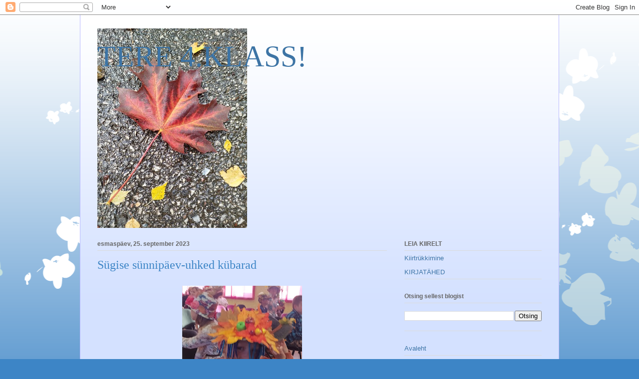

--- FILE ---
content_type: text/html; charset=UTF-8
request_url: https://opilane2022.blogspot.com/2023/09/
body_size: 19241
content:
<!DOCTYPE html>
<html class='v2' dir='ltr' lang='et'>
<head>
<link href='https://www.blogger.com/static/v1/widgets/335934321-css_bundle_v2.css' rel='stylesheet' type='text/css'/>
<meta content='width=1100' name='viewport'/>
<meta content='text/html; charset=UTF-8' http-equiv='Content-Type'/>
<meta content='blogger' name='generator'/>
<link href='https://opilane2022.blogspot.com/favicon.ico' rel='icon' type='image/x-icon'/>
<link href='https://opilane2022.blogspot.com/2023/09/' rel='canonical'/>
<link rel="alternate" type="application/atom+xml" title="TERE 4.KLASS! - Atom" href="https://opilane2022.blogspot.com/feeds/posts/default" />
<link rel="alternate" type="application/rss+xml" title="TERE 4.KLASS! - RSS" href="https://opilane2022.blogspot.com/feeds/posts/default?alt=rss" />
<link rel="service.post" type="application/atom+xml" title="TERE 4.KLASS! - Atom" href="https://www.blogger.com/feeds/7464031836707815375/posts/default" />
<!--Can't find substitution for tag [blog.ieCssRetrofitLinks]-->
<meta content='https://opilane2022.blogspot.com/2023/09/' property='og:url'/>
<meta content='TERE 4.KLASS!' property='og:title'/>
<meta content=' Konguta Kool' property='og:description'/>
<title>TERE 4.KLASS!: september 2023</title>
<style id='page-skin-1' type='text/css'><!--
/*
-----------------------------------------------
Blogger Template Style
Name:     Ethereal
Designer: Jason Morrow
URL:      jasonmorrow.etsy.com
----------------------------------------------- */
/* Content
----------------------------------------------- */
body {
font: normal normal 13px Arial, Tahoma, Helvetica, FreeSans, sans-serif;
color: #666666;
background: #3d85c6 none repeat-x scroll top left;
}
html body .content-outer {
min-width: 0;
max-width: 100%;
width: 100%;
}
a:link {
text-decoration: none;
color: #3d74a5;
}
a:visited {
text-decoration: none;
color: #4d469c;
}
a:hover {
text-decoration: underline;
color: #3d74a5;
}
.main-inner {
padding-top: 15px;
}
.body-fauxcolumn-outer {
background: transparent url(//themes.googleusercontent.com/image?id=0BwVBOzw_-hbMMDZjM2Q4YjctMTY2OC00ZGU2LWJjZDYtODVjOGRiOThlMGQ3) repeat-x scroll top center;
}
.content-fauxcolumns .fauxcolumn-inner {
background: #d4e1ff url(https://resources.blogblog.com/blogblog/data/1kt/ethereal/white-fade.png) repeat-x scroll top left;
border-left: 1px solid #bbbbff;
border-right: 1px solid #bbbbff;
}
/* Flexible Background
----------------------------------------------- */
.content-fauxcolumn-outer .fauxborder-left {
width: 100%;
padding-left: 0;
margin-left: -0;
background-color: transparent;
background-image: none;
background-repeat: no-repeat;
background-position: left top;
}
.content-fauxcolumn-outer .fauxborder-right {
margin-right: -0;
width: 0;
background-color: transparent;
background-image: none;
background-repeat: no-repeat;
background-position: right top;
}
/* Columns
----------------------------------------------- */
.content-inner {
padding: 0;
}
/* Header
----------------------------------------------- */
.header-inner {
padding: 27px 0 3px;
}
.header-inner .section {
margin: 0 35px;
}
.Header h1 {
font: normal normal 60px Times, 'Times New Roman', FreeSerif, serif;
color: #3d74a5;
}
.Header h1 a {
color: #3d74a5;
}
.Header .description {
font-size: 115%;
color: #666666;
}
.header-inner .Header .titlewrapper,
.header-inner .Header .descriptionwrapper {
padding-left: 0;
padding-right: 0;
margin-bottom: 0;
}
/* Tabs
----------------------------------------------- */
.tabs-outer {
position: relative;
background: transparent;
}
.tabs-cap-top, .tabs-cap-bottom {
position: absolute;
width: 100%;
}
.tabs-cap-bottom {
bottom: 0;
}
.tabs-inner {
padding: 0;
}
.tabs-inner .section {
margin: 0 35px;
}
*+html body .tabs-inner .widget li {
padding: 1px;
}
.PageList {
border-bottom: 1px solid #c2d8fa;
}
.tabs-inner .widget li.selected a,
.tabs-inner .widget li a:hover {
position: relative;
-moz-border-radius-topleft: 5px;
-moz-border-radius-topright: 5px;
-webkit-border-top-left-radius: 5px;
-webkit-border-top-right-radius: 5px;
-goog-ms-border-top-left-radius: 5px;
-goog-ms-border-top-right-radius: 5px;
border-top-left-radius: 5px;
border-top-right-radius: 5px;
background: #4eabff none ;
color: #ffffff;
}
.tabs-inner .widget li a {
display: inline-block;
margin: 0;
margin-right: 1px;
padding: .65em 1.5em;
font: normal normal 12px Arial, Tahoma, Helvetica, FreeSans, sans-serif;
color: #666666;
background-color: #c2d8fa;
-moz-border-radius-topleft: 5px;
-moz-border-radius-topright: 5px;
-webkit-border-top-left-radius: 5px;
-webkit-border-top-right-radius: 5px;
-goog-ms-border-top-left-radius: 5px;
-goog-ms-border-top-right-radius: 5px;
border-top-left-radius: 5px;
border-top-right-radius: 5px;
}
/* Headings
----------------------------------------------- */
h2 {
font: normal bold 12px Verdana, Geneva, sans-serif;
color: #666666;
}
/* Widgets
----------------------------------------------- */
.main-inner .column-left-inner {
padding: 0 0 0 20px;
}
.main-inner .column-left-inner .section {
margin-right: 0;
}
.main-inner .column-right-inner {
padding: 0 20px 0 0;
}
.main-inner .column-right-inner .section {
margin-left: 0;
}
.main-inner .section {
padding: 0;
}
.main-inner .widget {
padding: 0 0 15px;
margin: 20px 0;
border-bottom: 1px solid #dbdbdb;
}
.main-inner .widget h2 {
margin: 0;
padding: .6em 0 .5em;
}
.footer-inner .widget h2 {
padding: 0 0 .4em;
}
.main-inner .widget h2 + div, .footer-inner .widget h2 + div {
padding-top: 15px;
}
.main-inner .widget .widget-content {
margin: 0;
padding: 15px 0 0;
}
.main-inner .widget ul, .main-inner .widget #ArchiveList ul.flat {
margin: -15px -15px -15px;
padding: 0;
list-style: none;
}
.main-inner .sidebar .widget h2 {
border-bottom: 1px solid #dbdbdb;
}
.main-inner .widget #ArchiveList {
margin: -15px 0 0;
}
.main-inner .widget ul li, .main-inner .widget #ArchiveList ul.flat li {
padding: .5em 15px;
text-indent: 0;
}
.main-inner .widget #ArchiveList ul li {
padding-top: .25em;
padding-bottom: .25em;
}
.main-inner .widget ul li:first-child, .main-inner .widget #ArchiveList ul.flat li:first-child {
border-top: none;
}
.main-inner .widget ul li:last-child, .main-inner .widget #ArchiveList ul.flat li:last-child {
border-bottom: none;
}
.main-inner .widget .post-body ul {
padding: 0 2.5em;
margin: .5em 0;
list-style: disc;
}
.main-inner .widget .post-body ul li {
padding: 0.25em 0;
margin-bottom: .25em;
color: #666666;
border: none;
}
.footer-inner .widget ul {
padding: 0;
list-style: none;
}
.widget .zippy {
color: #666666;
}
/* Posts
----------------------------------------------- */
.main.section {
margin: 0 20px;
}
body .main-inner .Blog {
padding: 0;
background-color: transparent;
border: none;
}
.main-inner .widget h2.date-header {
border-bottom: 1px solid #dbdbdb;
}
.date-outer {
position: relative;
margin: 15px 0 20px;
}
.date-outer:first-child {
margin-top: 0;
}
.date-posts {
clear: both;
}
.post-outer, .inline-ad {
border-bottom: 1px solid #dbdbdb;
padding: 30px 0;
}
.post-outer {
padding-bottom: 10px;
}
.post-outer:first-child {
padding-top: 0;
border-top: none;
}
.post-outer:last-child, .inline-ad:last-child {
border-bottom: none;
}
.post-body img {
padding: 8px;
}
h3.post-title, h4 {
font: normal normal 24px Times, Times New Roman, serif;
color: #3d85c6;
}
h3.post-title a {
font: normal normal 24px Times, Times New Roman, serif;
color: #3d85c6;
text-decoration: none;
}
h3.post-title a:hover {
color: #3d74a5;
text-decoration: underline;
}
.post-header {
margin: 0 0 1.5em;
}
.post-body {
line-height: 1.4;
}
.post-footer {
margin: 1.5em 0 0;
}
#blog-pager {
padding: 15px;
}
.blog-feeds, .post-feeds {
margin: 1em 0;
text-align: center;
}
.post-outer .comments {
margin-top: 2em;
}
/* Comments
----------------------------------------------- */
.comments .comments-content .icon.blog-author {
background-repeat: no-repeat;
background-image: url([data-uri]);
}
.comments .comments-content .loadmore a {
background: #d4e1ff url(https://resources.blogblog.com/blogblog/data/1kt/ethereal/white-fade.png) repeat-x scroll top left;
}
.comments .comments-content .loadmore a {
border-top: 1px solid #dbdbdb;
border-bottom: 1px solid #dbdbdb;
}
.comments .comment-thread.inline-thread {
background: #d4e1ff url(https://resources.blogblog.com/blogblog/data/1kt/ethereal/white-fade.png) repeat-x scroll top left;
}
.comments .continue {
border-top: 2px solid #dbdbdb;
}
/* Footer
----------------------------------------------- */
.footer-inner {
padding: 30px 0;
overflow: hidden;
}
/* Mobile
----------------------------------------------- */
body.mobile  {
background-size: auto
}
.mobile .body-fauxcolumn-outer {
background: ;
}
.mobile .content-fauxcolumns .fauxcolumn-inner {
opacity: 0.75;
}
.mobile .content-fauxcolumn-outer .fauxborder-right {
margin-right: 0;
}
.mobile-link-button {
background-color: #4eabff;
}
.mobile-link-button a:link, .mobile-link-button a:visited {
color: #ffffff;
}
.mobile-index-contents {
color: #444444;
}
.mobile .body-fauxcolumn-outer {
background-size: 100% auto;
}
.mobile .mobile-date-outer {
border-bottom: transparent;
}
.mobile .PageList {
border-bottom: none;
}
.mobile .tabs-inner .section {
margin: 0;
}
.mobile .tabs-inner .PageList .widget-content {
background: #4eabff none;
color: #ffffff;
}
.mobile .tabs-inner .PageList .widget-content .pagelist-arrow {
border-left: 1px solid #ffffff;
}
.mobile .footer-inner {
overflow: visible;
}
body.mobile .AdSense {
margin: 0 -10px;
}

--></style>
<style id='template-skin-1' type='text/css'><!--
body {
min-width: 960px;
}
.content-outer, .content-fauxcolumn-outer, .region-inner {
min-width: 960px;
max-width: 960px;
_width: 960px;
}
.main-inner .columns {
padding-left: 0;
padding-right: 310px;
}
.main-inner .fauxcolumn-center-outer {
left: 0;
right: 310px;
/* IE6 does not respect left and right together */
_width: expression(this.parentNode.offsetWidth -
parseInt("0") -
parseInt("310px") + 'px');
}
.main-inner .fauxcolumn-left-outer {
width: 0;
}
.main-inner .fauxcolumn-right-outer {
width: 310px;
}
.main-inner .column-left-outer {
width: 0;
right: 100%;
margin-left: -0;
}
.main-inner .column-right-outer {
width: 310px;
margin-right: -310px;
}
#layout {
min-width: 0;
}
#layout .content-outer {
min-width: 0;
width: 800px;
}
#layout .region-inner {
min-width: 0;
width: auto;
}
body#layout div.add_widget {
padding: 8px;
}
body#layout div.add_widget a {
margin-left: 32px;
}
--></style>
<link href='https://www.blogger.com/dyn-css/authorization.css?targetBlogID=7464031836707815375&amp;zx=dff44bc6-8843-44e1-a1da-0fab046cffef' media='none' onload='if(media!=&#39;all&#39;)media=&#39;all&#39;' rel='stylesheet'/><noscript><link href='https://www.blogger.com/dyn-css/authorization.css?targetBlogID=7464031836707815375&amp;zx=dff44bc6-8843-44e1-a1da-0fab046cffef' rel='stylesheet'/></noscript>
<meta name='google-adsense-platform-account' content='ca-host-pub-1556223355139109'/>
<meta name='google-adsense-platform-domain' content='blogspot.com'/>

</head>
<body class='loading variant-blossoms1Blue'>
<div class='navbar section' id='navbar' name='Navbar'><div class='widget Navbar' data-version='1' id='Navbar1'><script type="text/javascript">
    function setAttributeOnload(object, attribute, val) {
      if(window.addEventListener) {
        window.addEventListener('load',
          function(){ object[attribute] = val; }, false);
      } else {
        window.attachEvent('onload', function(){ object[attribute] = val; });
      }
    }
  </script>
<div id="navbar-iframe-container"></div>
<script type="text/javascript" src="https://apis.google.com/js/platform.js"></script>
<script type="text/javascript">
      gapi.load("gapi.iframes:gapi.iframes.style.bubble", function() {
        if (gapi.iframes && gapi.iframes.getContext) {
          gapi.iframes.getContext().openChild({
              url: 'https://www.blogger.com/navbar/7464031836707815375?origin\x3dhttps://opilane2022.blogspot.com',
              where: document.getElementById("navbar-iframe-container"),
              id: "navbar-iframe"
          });
        }
      });
    </script><script type="text/javascript">
(function() {
var script = document.createElement('script');
script.type = 'text/javascript';
script.src = '//pagead2.googlesyndication.com/pagead/js/google_top_exp.js';
var head = document.getElementsByTagName('head')[0];
if (head) {
head.appendChild(script);
}})();
</script>
</div></div>
<div class='body-fauxcolumns'>
<div class='fauxcolumn-outer body-fauxcolumn-outer'>
<div class='cap-top'>
<div class='cap-left'></div>
<div class='cap-right'></div>
</div>
<div class='fauxborder-left'>
<div class='fauxborder-right'></div>
<div class='fauxcolumn-inner'>
</div>
</div>
<div class='cap-bottom'>
<div class='cap-left'></div>
<div class='cap-right'></div>
</div>
</div>
</div>
<div class='content'>
<div class='content-fauxcolumns'>
<div class='fauxcolumn-outer content-fauxcolumn-outer'>
<div class='cap-top'>
<div class='cap-left'></div>
<div class='cap-right'></div>
</div>
<div class='fauxborder-left'>
<div class='fauxborder-right'></div>
<div class='fauxcolumn-inner'>
</div>
</div>
<div class='cap-bottom'>
<div class='cap-left'></div>
<div class='cap-right'></div>
</div>
</div>
</div>
<div class='content-outer'>
<div class='content-cap-top cap-top'>
<div class='cap-left'></div>
<div class='cap-right'></div>
</div>
<div class='fauxborder-left content-fauxborder-left'>
<div class='fauxborder-right content-fauxborder-right'></div>
<div class='content-inner'>
<header>
<div class='header-outer'>
<div class='header-cap-top cap-top'>
<div class='cap-left'></div>
<div class='cap-right'></div>
</div>
<div class='fauxborder-left header-fauxborder-left'>
<div class='fauxborder-right header-fauxborder-right'></div>
<div class='region-inner header-inner'>
<div class='header section' id='header' name='Päis'><div class='widget Header' data-version='1' id='Header1'>
<div id='header-inner' style='background-image: url("https://blogger.googleusercontent.com/img/a/AVvXsEi-rChOHjh_R53WivZu_bjs50EJ3mnjLyxkw2T5ASpMO20awJR4hdZB1bH5RHQnBIU6j8JWAY8GZNr397T7Exe1zHki9dAXO_Zd1Yw3Yy7I7e8XmqCkzad_LBaJxyxaLu-LnBKStY1vTsu_CY9jAkrkOvq61t9GmrvwtgTW8DqUmP1iu3ACCnKvDQ2RStvy=s400"); background-position: left; min-height: 400px; _height: 400px; background-repeat: no-repeat; '>
<div class='titlewrapper' style='background: transparent'>
<h1 class='title' style='background: transparent; border-width: 0px'>
<a href='https://opilane2022.blogspot.com/'>
TERE 4.KLASS!
</a>
</h1>
</div>
<div class='descriptionwrapper'>
<p class='description'><span> Konguta Kool</span></p>
</div>
</div>
</div></div>
</div>
</div>
<div class='header-cap-bottom cap-bottom'>
<div class='cap-left'></div>
<div class='cap-right'></div>
</div>
</div>
</header>
<div class='tabs-outer'>
<div class='tabs-cap-top cap-top'>
<div class='cap-left'></div>
<div class='cap-right'></div>
</div>
<div class='fauxborder-left tabs-fauxborder-left'>
<div class='fauxborder-right tabs-fauxborder-right'></div>
<div class='region-inner tabs-inner'>
<div class='tabs no-items section' id='crosscol' name='Veeruülene'></div>
<div class='tabs no-items section' id='crosscol-overflow' name='Cross-Column 2'></div>
</div>
</div>
<div class='tabs-cap-bottom cap-bottom'>
<div class='cap-left'></div>
<div class='cap-right'></div>
</div>
</div>
<div class='main-outer'>
<div class='main-cap-top cap-top'>
<div class='cap-left'></div>
<div class='cap-right'></div>
</div>
<div class='fauxborder-left main-fauxborder-left'>
<div class='fauxborder-right main-fauxborder-right'></div>
<div class='region-inner main-inner'>
<div class='columns fauxcolumns'>
<div class='fauxcolumn-outer fauxcolumn-center-outer'>
<div class='cap-top'>
<div class='cap-left'></div>
<div class='cap-right'></div>
</div>
<div class='fauxborder-left'>
<div class='fauxborder-right'></div>
<div class='fauxcolumn-inner'>
</div>
</div>
<div class='cap-bottom'>
<div class='cap-left'></div>
<div class='cap-right'></div>
</div>
</div>
<div class='fauxcolumn-outer fauxcolumn-left-outer'>
<div class='cap-top'>
<div class='cap-left'></div>
<div class='cap-right'></div>
</div>
<div class='fauxborder-left'>
<div class='fauxborder-right'></div>
<div class='fauxcolumn-inner'>
</div>
</div>
<div class='cap-bottom'>
<div class='cap-left'></div>
<div class='cap-right'></div>
</div>
</div>
<div class='fauxcolumn-outer fauxcolumn-right-outer'>
<div class='cap-top'>
<div class='cap-left'></div>
<div class='cap-right'></div>
</div>
<div class='fauxborder-left'>
<div class='fauxborder-right'></div>
<div class='fauxcolumn-inner'>
</div>
</div>
<div class='cap-bottom'>
<div class='cap-left'></div>
<div class='cap-right'></div>
</div>
</div>
<!-- corrects IE6 width calculation -->
<div class='columns-inner'>
<div class='column-center-outer'>
<div class='column-center-inner'>
<div class='main section' id='main' name='Peamine'><div class='widget Blog' data-version='1' id='Blog1'>
<div class='blog-posts hfeed'>

          <div class="date-outer">
        
<h2 class='date-header'><span>esmaspäev, 25. september 2023</span></h2>

          <div class="date-posts">
        
<div class='post-outer'>
<div class='post hentry uncustomized-post-template' itemprop='blogPost' itemscope='itemscope' itemtype='http://schema.org/BlogPosting'>
<meta content='https://blogger.googleusercontent.com/img/b/R29vZ2xl/AVvXsEj-UPwRVT6fgv-v1PLo8NERhvJKicU4U_Jlvtk8p6wgahYfZHPLBnZ3LPxmI0tHv6D9R6Cj2F1NwOVoAwmQPQS-8nwhpfxqG13Rtu8wyU0Ohf-il4oTKjXhn1XNxGpXPAIINTQI3pccarURi4g0Ztcws1TfRpyvZ5SrJ0w9qwmG91WAGugFkZzCWmODuTSz/s320/IMG_20230922_084732.jpg' itemprop='image_url'/>
<meta content='7464031836707815375' itemprop='blogId'/>
<meta content='1382037951170965706' itemprop='postId'/>
<a name='1382037951170965706'></a>
<h3 class='post-title entry-title' itemprop='name'>
<a href='https://opilane2022.blogspot.com/2023/09/sugise-sunnipaev-uhked-kubarad.html'>Sügise sünnipäev-uhked kübarad</a>
</h3>
<div class='post-header'>
<div class='post-header-line-1'></div>
</div>
<div class='post-body entry-content' id='post-body-1382037951170965706' itemprop='description articleBody'>
<p></p><div class="separator" style="clear: both; text-align: center;"><a href="https://blogger.googleusercontent.com/img/b/R29vZ2xl/AVvXsEj-UPwRVT6fgv-v1PLo8NERhvJKicU4U_Jlvtk8p6wgahYfZHPLBnZ3LPxmI0tHv6D9R6Cj2F1NwOVoAwmQPQS-8nwhpfxqG13Rtu8wyU0Ohf-il4oTKjXhn1XNxGpXPAIINTQI3pccarURi4g0Ztcws1TfRpyvZ5SrJ0w9qwmG91WAGugFkZzCWmODuTSz/s4000/IMG_20230922_084732.jpg" imageanchor="1" style="margin-left: 1em; margin-right: 1em;"><img border="0" data-original-height="4000" data-original-width="3000" height="320" src="https://blogger.googleusercontent.com/img/b/R29vZ2xl/AVvXsEj-UPwRVT6fgv-v1PLo8NERhvJKicU4U_Jlvtk8p6wgahYfZHPLBnZ3LPxmI0tHv6D9R6Cj2F1NwOVoAwmQPQS-8nwhpfxqG13Rtu8wyU0Ohf-il4oTKjXhn1XNxGpXPAIINTQI3pccarURi4g0Ztcws1TfRpyvZ5SrJ0w9qwmG91WAGugFkZzCWmODuTSz/s320/IMG_20230922_084732.jpg" width="240" /></a></div><br /><div class="separator" style="clear: both; text-align: center;"><a href="https://blogger.googleusercontent.com/img/b/R29vZ2xl/AVvXsEgmBZGjivTvvl-q6EtzSvBWaqCVh5V1S8WKENVmDUniiJ8F2VE8PS1ieGHyh8Zp1yrkplpJV-lulqY4UukN0nRkizJguJ_oyyYGxfsiTbPJpPCE3d4GKbjXa3C-6fdAkUr-nPILDn1uzknzi2lavAl5PDOC9_tRBUhvH2bzmj2P98LeWWP03brdMnLdNZoa/s4000/IMG_20230922_084741.jpg" imageanchor="1" style="margin-left: 1em; margin-right: 1em;"><img border="0" data-original-height="4000" data-original-width="3000" height="320" src="https://blogger.googleusercontent.com/img/b/R29vZ2xl/AVvXsEgmBZGjivTvvl-q6EtzSvBWaqCVh5V1S8WKENVmDUniiJ8F2VE8PS1ieGHyh8Zp1yrkplpJV-lulqY4UukN0nRkizJguJ_oyyYGxfsiTbPJpPCE3d4GKbjXa3C-6fdAkUr-nPILDn1uzknzi2lavAl5PDOC9_tRBUhvH2bzmj2P98LeWWP03brdMnLdNZoa/s320/IMG_20230922_084741.jpg" width="240" /></a></div><br /><div class="separator" style="clear: both; text-align: center;"><a href="https://blogger.googleusercontent.com/img/b/R29vZ2xl/AVvXsEjgU6c2-djXJoJG6N2xYDZh-cnlSC7dB5F1eNO5ZSfmFKFt0pZOHnj79aZ3DucA7KzVZ0tiIDJJV_EKsu9giQWgdn950pI0Cu9Qf9Tc-Ql9mmIlehMPQZN_gFc34k8IoOzBxsJMvO9MEzf_2fJfX8WbSqjWEJorcHlL68YUzaANEcx48iiJh0MM5Mk_NY-H/s4000/IMG_20230922_084747.jpg" imageanchor="1" style="margin-left: 1em; margin-right: 1em;"><img border="0" data-original-height="4000" data-original-width="3000" height="320" src="https://blogger.googleusercontent.com/img/b/R29vZ2xl/AVvXsEjgU6c2-djXJoJG6N2xYDZh-cnlSC7dB5F1eNO5ZSfmFKFt0pZOHnj79aZ3DucA7KzVZ0tiIDJJV_EKsu9giQWgdn950pI0Cu9Qf9Tc-Ql9mmIlehMPQZN_gFc34k8IoOzBxsJMvO9MEzf_2fJfX8WbSqjWEJorcHlL68YUzaANEcx48iiJh0MM5Mk_NY-H/s320/IMG_20230922_084747.jpg" width="240" /></a></div><br /><div class="separator" style="clear: both; text-align: center;"><a href="https://blogger.googleusercontent.com/img/b/R29vZ2xl/AVvXsEgS5WFrDfpB6wIH5vTxvQwxkuIs7WJFABoZ1Und2eGQ6jZtUOJIeq6mGEXYTDnbQeBwd_cEN3w7Bzd-FnFuvRqtpORroxpTzguotJZTRhxifIRLy5HFCjOTfxnCv1fVRGNzMTuTTWsXmBbm3-GFP6V9HpccJpoetMjce3ZUlRy4ooV94kulbO1gsWcEpr6_/s4000/IMG_20230922_084802.jpg" imageanchor="1" style="margin-left: 1em; margin-right: 1em;"><img border="0" data-original-height="4000" data-original-width="3000" height="320" src="https://blogger.googleusercontent.com/img/b/R29vZ2xl/AVvXsEgS5WFrDfpB6wIH5vTxvQwxkuIs7WJFABoZ1Und2eGQ6jZtUOJIeq6mGEXYTDnbQeBwd_cEN3w7Bzd-FnFuvRqtpORroxpTzguotJZTRhxifIRLy5HFCjOTfxnCv1fVRGNzMTuTTWsXmBbm3-GFP6V9HpccJpoetMjce3ZUlRy4ooV94kulbO1gsWcEpr6_/s320/IMG_20230922_084802.jpg" width="240" /></a></div><br /><div class="separator" style="clear: both; text-align: center;"><a href="https://blogger.googleusercontent.com/img/b/R29vZ2xl/AVvXsEhi06EzH1cVYQj2yc868bbtYoYXyos7rsoLu-iVtsooQmm3qZ9VpmKzBCJEkeC6MR6iQ4GoOwgxSn0rKjkpDWJhdzk0uX6EBGP0a7EUCzE-Z-_gPbkqw8AD3YwdTlcCdkIYLUwHXTDfoRdjZeqxBgcHGSuscAM0WUTTwc21mU2u8Ep2J5rBwuPpvDmW3Z69/s4000/IMG_20230922_084828.jpg" imageanchor="1" style="margin-left: 1em; margin-right: 1em;"><img border="0" data-original-height="4000" data-original-width="3000" height="320" src="https://blogger.googleusercontent.com/img/b/R29vZ2xl/AVvXsEhi06EzH1cVYQj2yc868bbtYoYXyos7rsoLu-iVtsooQmm3qZ9VpmKzBCJEkeC6MR6iQ4GoOwgxSn0rKjkpDWJhdzk0uX6EBGP0a7EUCzE-Z-_gPbkqw8AD3YwdTlcCdkIYLUwHXTDfoRdjZeqxBgcHGSuscAM0WUTTwc21mU2u8Ep2J5rBwuPpvDmW3Z69/s320/IMG_20230922_084828.jpg" width="240" /></a></div><br /><div class="separator" style="clear: both; text-align: center;"><a href="https://blogger.googleusercontent.com/img/b/R29vZ2xl/AVvXsEg-WCf4Z4QkC1l_n6AsOhfikPc8af9ppmVTt6DRhueXgTRJV5laDPUFgCY53NhUzfFmGnXwm7SWZcGuyCsX2UP9NdRHlcyZGPBJXMYGyxjN2Qh4QWp_ZyhRkwDRx1-qIrBS-sH-eSva0Msf4y9Tq-MyigiCLnSiOn3vcY93G8FLV9eaIgfTIXmAhduJhtwc/s4000/IMG_20230922_084953.jpg" imageanchor="1" style="margin-left: 1em; margin-right: 1em;"><img border="0" data-original-height="4000" data-original-width="3000" height="320" src="https://blogger.googleusercontent.com/img/b/R29vZ2xl/AVvXsEg-WCf4Z4QkC1l_n6AsOhfikPc8af9ppmVTt6DRhueXgTRJV5laDPUFgCY53NhUzfFmGnXwm7SWZcGuyCsX2UP9NdRHlcyZGPBJXMYGyxjN2Qh4QWp_ZyhRkwDRx1-qIrBS-sH-eSva0Msf4y9Tq-MyigiCLnSiOn3vcY93G8FLV9eaIgfTIXmAhduJhtwc/s320/IMG_20230922_084953.jpg" width="240" /></a></div><br /><div class="separator" style="clear: both; text-align: center;"><a href="https://blogger.googleusercontent.com/img/b/R29vZ2xl/AVvXsEjgLC4MwppHTlvyd9BLF8ynrQSzQwzFQmYirnRoiPF2JB4qTSklGELvctq_mUo4_LG7zLBlY7qpmEM4HgPLCKkL8pu01ZNQCJln9Orq7Pw_2LHHJKIA2pOUiYZdxSklidYzQBwEWE4om19RGX2p6kS_gqMzmyt1L4qqqUi8axR2d6nt0DhXNrc4wB6ivMgc/s4000/IMG_20230922_085053.jpg" imageanchor="1" style="margin-left: 1em; margin-right: 1em;"><img border="0" data-original-height="4000" data-original-width="3000" height="320" src="https://blogger.googleusercontent.com/img/b/R29vZ2xl/AVvXsEjgLC4MwppHTlvyd9BLF8ynrQSzQwzFQmYirnRoiPF2JB4qTSklGELvctq_mUo4_LG7zLBlY7qpmEM4HgPLCKkL8pu01ZNQCJln9Orq7Pw_2LHHJKIA2pOUiYZdxSklidYzQBwEWE4om19RGX2p6kS_gqMzmyt1L4qqqUi8axR2d6nt0DhXNrc4wB6ivMgc/s320/IMG_20230922_085053.jpg" width="240" /></a></div><br /><div class="separator" style="clear: both; text-align: center;"><a href="https://blogger.googleusercontent.com/img/b/R29vZ2xl/AVvXsEhvqw-D1rPbYLcychBTD56A8c6TH6iFJnRrAUAN2jfKTn6cCXohZ1Eq5WKKAcz7C-gd40Dx3f8caQQMpsnCrVrBWU1sKpuUpCBFRjcyz5nquwr7Biqnat4vXw7tRAFj_laGGB9ieTH-3J_K2lOr8FWl-qoM7q9YxaOPaeC07Z-89-OKbFvYMqQ9X9yOq6gY/s4000/IMG_20230922_085110.jpg" imageanchor="1" style="margin-left: 1em; margin-right: 1em;"><img border="0" data-original-height="4000" data-original-width="3000" height="320" src="https://blogger.googleusercontent.com/img/b/R29vZ2xl/AVvXsEhvqw-D1rPbYLcychBTD56A8c6TH6iFJnRrAUAN2jfKTn6cCXohZ1Eq5WKKAcz7C-gd40Dx3f8caQQMpsnCrVrBWU1sKpuUpCBFRjcyz5nquwr7Biqnat4vXw7tRAFj_laGGB9ieTH-3J_K2lOr8FWl-qoM7q9YxaOPaeC07Z-89-OKbFvYMqQ9X9yOq6gY/s320/IMG_20230922_085110.jpg" width="240" /></a></div><br /><div class="separator" style="clear: both; text-align: center;"><a href="https://blogger.googleusercontent.com/img/b/R29vZ2xl/AVvXsEhNaoQsbCfDd0YqF5Nt18iiHNVrd8qNHGwOJlhQgwrHIHDkdeGkzCFJ7naKiIKNC4luL1LaYNpC99QOfeWJUsE6eCip0ngjJszSmG9wdMqWXlYYRbCYxp2DTYu2urWdfUFpbV79txKMlrsB80B0QlJt9mSrNMHW2G2udgi5pLuAnuYAK0TPJrhYKBELhe16/s4000/IMG_20230922_085120.jpg" imageanchor="1" style="margin-left: 1em; margin-right: 1em;"><img border="0" data-original-height="3000" data-original-width="4000" height="240" src="https://blogger.googleusercontent.com/img/b/R29vZ2xl/AVvXsEhNaoQsbCfDd0YqF5Nt18iiHNVrd8qNHGwOJlhQgwrHIHDkdeGkzCFJ7naKiIKNC4luL1LaYNpC99QOfeWJUsE6eCip0ngjJszSmG9wdMqWXlYYRbCYxp2DTYu2urWdfUFpbV79txKMlrsB80B0QlJt9mSrNMHW2G2udgi5pLuAnuYAK0TPJrhYKBELhe16/s320/IMG_20230922_085120.jpg" width="320" /></a></div><br /><div class="separator" style="clear: both; text-align: center;"><a href="https://blogger.googleusercontent.com/img/b/R29vZ2xl/AVvXsEhFWcjExUMd_0oHD3PsKF7r_JR6_ARw508PTcjUJg9BAIYlz3rk3QK0RFftFeG_bFJ3P8D7CvqLFaSMkJFZD-mSZyDcW7soZekf4n0ltpIe4jF2Dsfdu-t0oxi2TBprGu_bsF1Z-ynPbPgyf7sq83w-U12QHNBKFXlhZ3rQGistG5puh5aV4GReVhRugwr8/s4000/IMG_20230922_085133.jpg" imageanchor="1" style="margin-left: 1em; margin-right: 1em;"><img border="0" data-original-height="4000" data-original-width="3000" height="320" src="https://blogger.googleusercontent.com/img/b/R29vZ2xl/AVvXsEhFWcjExUMd_0oHD3PsKF7r_JR6_ARw508PTcjUJg9BAIYlz3rk3QK0RFftFeG_bFJ3P8D7CvqLFaSMkJFZD-mSZyDcW7soZekf4n0ltpIe4jF2Dsfdu-t0oxi2TBprGu_bsF1Z-ynPbPgyf7sq83w-U12QHNBKFXlhZ3rQGistG5puh5aV4GReVhRugwr8/s320/IMG_20230922_085133.jpg" width="240" /></a></div><br /><div class="separator" style="clear: both; text-align: center;"><a href="https://blogger.googleusercontent.com/img/b/R29vZ2xl/AVvXsEj5Wj5kBHXaTrIrPBtySLOQVQJkd15Ku78SS2iEXnfteiLDWoQ4chyI-_19sXpVeBMJxdJcW2hpRwd-6ymRROhFgnJ8KEEXV4Sej530vp6zVXbZz31Kf6NrmN21C34MahECChONIPgNltVlz1B2c1cn2B5N18px8pXPaXR28Gy0SN4PndtRr4DPepBD-KLA/s4000/IMG_20230922_085139.jpg" imageanchor="1" style="margin-left: 1em; margin-right: 1em;"><img border="0" data-original-height="4000" data-original-width="3000" height="320" src="https://blogger.googleusercontent.com/img/b/R29vZ2xl/AVvXsEj5Wj5kBHXaTrIrPBtySLOQVQJkd15Ku78SS2iEXnfteiLDWoQ4chyI-_19sXpVeBMJxdJcW2hpRwd-6ymRROhFgnJ8KEEXV4Sej530vp6zVXbZz31Kf6NrmN21C34MahECChONIPgNltVlz1B2c1cn2B5N18px8pXPaXR28Gy0SN4PndtRr4DPepBD-KLA/s320/IMG_20230922_085139.jpg" width="240" /></a></div><br /><div class="separator" style="clear: both; text-align: center;"><a href="https://blogger.googleusercontent.com/img/b/R29vZ2xl/AVvXsEg4OyR_nD8VZmisZOf2GalefFPx4tOesq_UkA7aH6ysffAREfVjnAnI-SjABzxkFPelGMCPRglQ_9s01wfHduKbEJlQFcwYqvEQsF90-8LhVi543UbgK-EuE8X8SQSCzr6Sa0TOpK85GoHdzTT8IjbkbUvP5aOvKBdsB6yYekiI3CKVEsK3nNun4U4DBf6R/s4000/IMG_20230922_085159.jpg" imageanchor="1" style="margin-left: 1em; margin-right: 1em;"><img border="0" data-original-height="4000" data-original-width="3000" height="320" src="https://blogger.googleusercontent.com/img/b/R29vZ2xl/AVvXsEg4OyR_nD8VZmisZOf2GalefFPx4tOesq_UkA7aH6ysffAREfVjnAnI-SjABzxkFPelGMCPRglQ_9s01wfHduKbEJlQFcwYqvEQsF90-8LhVi543UbgK-EuE8X8SQSCzr6Sa0TOpK85GoHdzTT8IjbkbUvP5aOvKBdsB6yYekiI3CKVEsK3nNun4U4DBf6R/s320/IMG_20230922_085159.jpg" width="240" /></a></div><br /><div class="separator" style="clear: both; text-align: center;"><a href="https://blogger.googleusercontent.com/img/b/R29vZ2xl/AVvXsEid2khmoN9_PXacSQw5Y8VsF3EtKnH3qtPHbc6y4bUXrrNDCJgILwh1zpiSmoAIpv2ZyHPBthbuzFoVbDbKol9osCuez6Jk9_z_H36oJEQw56Pzi2ZepGnmCBaIq159cLoZTP-1bE3RnFVrifTYlUD7-rz2oQmySiUqd82loPEciVvsSv-RjenizEgnpYtf/s4000/IMG_20230922_085332.jpg" imageanchor="1" style="margin-left: 1em; margin-right: 1em;"><img border="0" data-original-height="4000" data-original-width="3000" height="320" src="https://blogger.googleusercontent.com/img/b/R29vZ2xl/AVvXsEid2khmoN9_PXacSQw5Y8VsF3EtKnH3qtPHbc6y4bUXrrNDCJgILwh1zpiSmoAIpv2ZyHPBthbuzFoVbDbKol9osCuez6Jk9_z_H36oJEQw56Pzi2ZepGnmCBaIq159cLoZTP-1bE3RnFVrifTYlUD7-rz2oQmySiUqd82loPEciVvsSv-RjenizEgnpYtf/s320/IMG_20230922_085332.jpg" width="240" /></a></div><br /><div class="separator" style="clear: both; text-align: center;"><a href="https://blogger.googleusercontent.com/img/b/R29vZ2xl/AVvXsEilPBBO-8NzC3N4Rc-LT3WBX0ty-Fecrw-srVkTao_OoWt7g2ygpkOYV3FRYPRPVNkcMx-PqrfbBMIF9lstFzsZrpaCZs9Lut8hbajC7oT2orkxOj5zXcACQy1A3eV_UOJGc44DCKPB6VMwQGfuzpl1cDRqdavlGtlc0xPJ8TXF2qD2Y0sRTzfHh0o8AcO7/s4000/IMG_20230922_085651.jpg" imageanchor="1" style="margin-left: 1em; margin-right: 1em;"><img border="0" data-original-height="4000" data-original-width="3000" height="320" src="https://blogger.googleusercontent.com/img/b/R29vZ2xl/AVvXsEilPBBO-8NzC3N4Rc-LT3WBX0ty-Fecrw-srVkTao_OoWt7g2ygpkOYV3FRYPRPVNkcMx-PqrfbBMIF9lstFzsZrpaCZs9Lut8hbajC7oT2orkxOj5zXcACQy1A3eV_UOJGc44DCKPB6VMwQGfuzpl1cDRqdavlGtlc0xPJ8TXF2qD2Y0sRTzfHh0o8AcO7/s320/IMG_20230922_085651.jpg" width="240" /></a></div><br /><div class="separator" style="clear: both; text-align: center;"><br /></div><br /><div class="separator" style="clear: both; text-align: center;"><br /></div><br /><div class="separator" style="clear: both; text-align: center;"><a href="https://blogger.googleusercontent.com/img/b/R29vZ2xl/AVvXsEgxfUxQtYMOtHhn0_omFabb2MWzkUMunfEyaBDZRv-jrblV99lb0IfICH8Fzq8lV01gpH2xsWWPr5KDL7a41V4R-XaLfLV9qbfN_i2zGUQiyruspcHua50LpnZ91bUocHQwTthJut66cLNN_gYz9TtVUYrILgllcpLoIz8k4KjH4ab4hBuqCR2gSmAD3Md3/s4000/IMG_20230922_095130.jpg" imageanchor="1" style="margin-left: 1em; margin-right: 1em;"><img border="0" data-original-height="3000" data-original-width="4000" height="240" src="https://blogger.googleusercontent.com/img/b/R29vZ2xl/AVvXsEgxfUxQtYMOtHhn0_omFabb2MWzkUMunfEyaBDZRv-jrblV99lb0IfICH8Fzq8lV01gpH2xsWWPr5KDL7a41V4R-XaLfLV9qbfN_i2zGUQiyruspcHua50LpnZ91bUocHQwTthJut66cLNN_gYz9TtVUYrILgllcpLoIz8k4KjH4ab4hBuqCR2gSmAD3Md3/s320/IMG_20230922_095130.jpg" width="320" /></a></div><br /><div class="separator" style="clear: both; text-align: center;"><a href="https://blogger.googleusercontent.com/img/b/R29vZ2xl/AVvXsEjrtmRp-DkHOokUYgbNmAMwh4fRdDA1uDDzLPtyZM0bBgdFk1rehFx1i-xYR9KpU9ypM5-FOKP80WEyACm09G3kko3QhUWDPG-l_bi_BtBLtY5k1q_I4DgeFk2ox_kJWbpMWU96a34bnlAno0aJQ0y1n5XA9m1VdU0IEHaDa5ekMOdjLHEYc3rcvDCY9swZ/s4000/IMG_20230922_095150.jpg" imageanchor="1" style="margin-left: 1em; margin-right: 1em;"><img border="0" data-original-height="3000" data-original-width="4000" height="240" src="https://blogger.googleusercontent.com/img/b/R29vZ2xl/AVvXsEjrtmRp-DkHOokUYgbNmAMwh4fRdDA1uDDzLPtyZM0bBgdFk1rehFx1i-xYR9KpU9ypM5-FOKP80WEyACm09G3kko3QhUWDPG-l_bi_BtBLtY5k1q_I4DgeFk2ox_kJWbpMWU96a34bnlAno0aJQ0y1n5XA9m1VdU0IEHaDa5ekMOdjLHEYc3rcvDCY9swZ/s320/IMG_20230922_095150.jpg" width="320" /></a></div><br />&nbsp;<p></p>
<div style='clear: both;'></div>
</div>
<div class='post-footer'>
<div class='post-footer-line post-footer-line-1'>
<span class='post-author vcard'>
</span>
<span class='post-timestamp'>
kell
<meta content='https://opilane2022.blogspot.com/2023/09/sugise-sunnipaev-uhked-kubarad.html' itemprop='url'/>
<a class='timestamp-link' href='https://opilane2022.blogspot.com/2023/09/sugise-sunnipaev-uhked-kubarad.html' rel='bookmark' title='permanent link'><abbr class='published' itemprop='datePublished' title='2023-09-25T04:58:00-07:00'>september 25, 2023</abbr></a>
</span>
<span class='post-comment-link'>
<a class='comment-link' href='https://opilane2022.blogspot.com/2023/09/sugise-sunnipaev-uhked-kubarad.html#comment-form' onclick=''>
Kommentaare ei ole:
  </a>
</span>
<span class='post-icons'>
<span class='item-control blog-admin pid-51048225'>
<a href='https://www.blogger.com/post-edit.g?blogID=7464031836707815375&postID=1382037951170965706&from=pencil' title='Muutke postitust'>
<img alt='' class='icon-action' height='18' src='https://resources.blogblog.com/img/icon18_edit_allbkg.gif' width='18'/>
</a>
</span>
</span>
<div class='post-share-buttons goog-inline-block'>
<a class='goog-inline-block share-button sb-email' href='https://www.blogger.com/share-post.g?blogID=7464031836707815375&postID=1382037951170965706&target=email' target='_blank' title='Saada see meiliga'><span class='share-button-link-text'>Saada see meiliga</span></a><a class='goog-inline-block share-button sb-blog' href='https://www.blogger.com/share-post.g?blogID=7464031836707815375&postID=1382037951170965706&target=blog' onclick='window.open(this.href, "_blank", "height=270,width=475"); return false;' target='_blank' title='BlogThis!'><span class='share-button-link-text'>BlogThis!</span></a><a class='goog-inline-block share-button sb-twitter' href='https://www.blogger.com/share-post.g?blogID=7464031836707815375&postID=1382037951170965706&target=twitter' target='_blank' title='Jaga X-is'><span class='share-button-link-text'>Jaga X-is</span></a><a class='goog-inline-block share-button sb-facebook' href='https://www.blogger.com/share-post.g?blogID=7464031836707815375&postID=1382037951170965706&target=facebook' onclick='window.open(this.href, "_blank", "height=430,width=640"); return false;' target='_blank' title='Jaga Facebookis'><span class='share-button-link-text'>Jaga Facebookis</span></a><a class='goog-inline-block share-button sb-pinterest' href='https://www.blogger.com/share-post.g?blogID=7464031836707815375&postID=1382037951170965706&target=pinterest' target='_blank' title='Jagage Pinterestis'><span class='share-button-link-text'>Jagage Pinterestis</span></a>
</div>
</div>
<div class='post-footer-line post-footer-line-2'>
<span class='post-labels'>
</span>
</div>
<div class='post-footer-line post-footer-line-3'>
<span class='post-location'>
</span>
</div>
</div>
</div>
</div>
<div class='inline-ad'>
<!--Can't find substitution for tag [adCode]-->
</div>

          </div></div>
        

          <div class="date-outer">
        
<h2 class='date-header'><span>teisipäev, 12. september 2023</span></h2>

          <div class="date-posts">
        
<div class='post-outer'>
<div class='post hentry uncustomized-post-template' itemprop='blogPost' itemscope='itemscope' itemtype='http://schema.org/BlogPosting'>
<meta content='7464031836707815375' itemprop='blogId'/>
<meta content='531374573938117047' itemprop='postId'/>
<a name='531374573938117047'></a>
<h3 class='post-title entry-title' itemprop='name'>
<a href='https://opilane2022.blogspot.com/2023/09/infot.html'>Infot!</a>
</h3>
<div class='post-header'>
<div class='post-header-line-1'></div>
</div>
<div class='post-body entry-content' id='post-body-531374573938117047' itemprop='description articleBody'>
<p>Õpilaspiletid tuua pikendamiseks kooli!&nbsp;</p><p><span style="background-color: white; color: #222222; font-family: Arial, Helvetica, sans-serif; font-size: small;">Jagati kätte ja ringide &nbsp;ja pikapäevarühma avaldused. Avaldus tuua tagasi&nbsp;esimesel võimalusel.</span></p><div style="background-color: white; color: #222222; font-family: Arial, Helvetica, sans-serif; font-size: small;"><b>Reedel 22.09</b>&nbsp;Sügise sünnipäeva tähistamine. Kübarad(peakatted) sügiseselt kaunistatud.</div><div style="background-color: white; color: #222222; font-family: Arial, Helvetica, sans-serif; font-size: small;"><b>Esmaspäeval 25.09&nbsp;</b>Lastevanemate üldkoosolek.</div><div style="background-color: white; color: #222222; font-family: Arial, Helvetica, sans-serif; font-size: small;"><br /></div><div style="background-color: white; color: #222222; font-family: Arial, Helvetica, sans-serif; font-size: small;">Ekool töötab, palun teha avaldused/taotlused uutel lastel ja vanematel.</div><div style="background-color: white; color: #222222; font-family: Arial, Helvetica, sans-serif; font-size: small;">Teised, kellel kontod olemas, vaatavad, et laps oskab ise ekooli sisse logida.&nbsp;</div>
<div style='clear: both;'></div>
</div>
<div class='post-footer'>
<div class='post-footer-line post-footer-line-1'>
<span class='post-author vcard'>
</span>
<span class='post-timestamp'>
kell
<meta content='https://opilane2022.blogspot.com/2023/09/infot.html' itemprop='url'/>
<a class='timestamp-link' href='https://opilane2022.blogspot.com/2023/09/infot.html' rel='bookmark' title='permanent link'><abbr class='published' itemprop='datePublished' title='2023-09-12T10:33:00-07:00'>september 12, 2023</abbr></a>
</span>
<span class='post-comment-link'>
<a class='comment-link' href='https://opilane2022.blogspot.com/2023/09/infot.html#comment-form' onclick=''>
Kommentaare ei ole:
  </a>
</span>
<span class='post-icons'>
<span class='item-control blog-admin pid-51048225'>
<a href='https://www.blogger.com/post-edit.g?blogID=7464031836707815375&postID=531374573938117047&from=pencil' title='Muutke postitust'>
<img alt='' class='icon-action' height='18' src='https://resources.blogblog.com/img/icon18_edit_allbkg.gif' width='18'/>
</a>
</span>
</span>
<div class='post-share-buttons goog-inline-block'>
<a class='goog-inline-block share-button sb-email' href='https://www.blogger.com/share-post.g?blogID=7464031836707815375&postID=531374573938117047&target=email' target='_blank' title='Saada see meiliga'><span class='share-button-link-text'>Saada see meiliga</span></a><a class='goog-inline-block share-button sb-blog' href='https://www.blogger.com/share-post.g?blogID=7464031836707815375&postID=531374573938117047&target=blog' onclick='window.open(this.href, "_blank", "height=270,width=475"); return false;' target='_blank' title='BlogThis!'><span class='share-button-link-text'>BlogThis!</span></a><a class='goog-inline-block share-button sb-twitter' href='https://www.blogger.com/share-post.g?blogID=7464031836707815375&postID=531374573938117047&target=twitter' target='_blank' title='Jaga X-is'><span class='share-button-link-text'>Jaga X-is</span></a><a class='goog-inline-block share-button sb-facebook' href='https://www.blogger.com/share-post.g?blogID=7464031836707815375&postID=531374573938117047&target=facebook' onclick='window.open(this.href, "_blank", "height=430,width=640"); return false;' target='_blank' title='Jaga Facebookis'><span class='share-button-link-text'>Jaga Facebookis</span></a><a class='goog-inline-block share-button sb-pinterest' href='https://www.blogger.com/share-post.g?blogID=7464031836707815375&postID=531374573938117047&target=pinterest' target='_blank' title='Jagage Pinterestis'><span class='share-button-link-text'>Jagage Pinterestis</span></a>
</div>
</div>
<div class='post-footer-line post-footer-line-2'>
<span class='post-labels'>
</span>
</div>
<div class='post-footer-line post-footer-line-3'>
<span class='post-location'>
</span>
</div>
</div>
</div>
</div>

          </div></div>
        

          <div class="date-outer">
        
<h2 class='date-header'><span>kolmapäev, 6. september 2023</span></h2>

          <div class="date-posts">
        
<div class='post-outer'>
<div class='post hentry uncustomized-post-template' itemprop='blogPost' itemscope='itemscope' itemtype='http://schema.org/BlogPosting'>
<meta content='7464031836707815375' itemprop='blogId'/>
<meta content='7616108034658857464' itemprop='postId'/>
<a name='7616108034658857464'></a>
<h3 class='post-title entry-title' itemprop='name'>
<a href='https://opilane2022.blogspot.com/2023/09/neljapaev-0708-tagasiside-laagrist.html'>Neljapäev 07.08. Tagasiside laagrist</a>
</h3>
<div class='post-header'>
<div class='post-header-line-1'></div>
</div>
<div class='post-body entry-content' id='post-body-7616108034658857464' itemprop='description articleBody'>
<p>&nbsp;<span style="color: #2b00fe; font-size: large;"><b>Meenutan kodust ülesannet.&nbsp;</b></span></p><p><span style="color: #2b00fe; font-size: large;"><b>Kirjuta stardilaagrist jutuke ja joonista pilt.</b></span></p><p>Mõned märksõnad on sulle kirjutamisel abiks.</p><p><b><span style="color: red;">1. päev</span></b> Lipu heiskamine</p><p>Sportlikud mängud: "Ehitajad ja lammutajad", "Kivi, paber, käärid" teatevõistlus, golf.</p><p>Metsas ellujäämine, varustus.</p><p>Veeohutus</p><p>Looduse säästmine.</p><p>Kalega sõitmine</p><p>Salakirjade lahendamine</p><p><span style="color: red;"><b>2.päev</b></span>&nbsp; Esmaabi- sidumine</p><p>Esmaabi põletused ja mürgistused.</p><p>Tuleohutus looduses- lõkke tegemine.</p><p>Maailmaharidus: Vesi, rändamine, muusika.</p><p>Lõkkeõhtu. Vestlusring Tõnu Jürgensoniga</p><p><b><span style="color: red;">3.päev</span></b> Orienteerumismäng</p><p>Laagri lõpetamine, lipu langetamine.</p><p><br /></p>
<div style='clear: both;'></div>
</div>
<div class='post-footer'>
<div class='post-footer-line post-footer-line-1'>
<span class='post-author vcard'>
</span>
<span class='post-timestamp'>
kell
<meta content='https://opilane2022.blogspot.com/2023/09/neljapaev-0708-tagasiside-laagrist.html' itemprop='url'/>
<a class='timestamp-link' href='https://opilane2022.blogspot.com/2023/09/neljapaev-0708-tagasiside-laagrist.html' rel='bookmark' title='permanent link'><abbr class='published' itemprop='datePublished' title='2023-09-06T09:50:00-07:00'>september 06, 2023</abbr></a>
</span>
<span class='post-comment-link'>
<a class='comment-link' href='https://opilane2022.blogspot.com/2023/09/neljapaev-0708-tagasiside-laagrist.html#comment-form' onclick=''>
Kommentaare ei ole:
  </a>
</span>
<span class='post-icons'>
<span class='item-control blog-admin pid-51048225'>
<a href='https://www.blogger.com/post-edit.g?blogID=7464031836707815375&postID=7616108034658857464&from=pencil' title='Muutke postitust'>
<img alt='' class='icon-action' height='18' src='https://resources.blogblog.com/img/icon18_edit_allbkg.gif' width='18'/>
</a>
</span>
</span>
<div class='post-share-buttons goog-inline-block'>
<a class='goog-inline-block share-button sb-email' href='https://www.blogger.com/share-post.g?blogID=7464031836707815375&postID=7616108034658857464&target=email' target='_blank' title='Saada see meiliga'><span class='share-button-link-text'>Saada see meiliga</span></a><a class='goog-inline-block share-button sb-blog' href='https://www.blogger.com/share-post.g?blogID=7464031836707815375&postID=7616108034658857464&target=blog' onclick='window.open(this.href, "_blank", "height=270,width=475"); return false;' target='_blank' title='BlogThis!'><span class='share-button-link-text'>BlogThis!</span></a><a class='goog-inline-block share-button sb-twitter' href='https://www.blogger.com/share-post.g?blogID=7464031836707815375&postID=7616108034658857464&target=twitter' target='_blank' title='Jaga X-is'><span class='share-button-link-text'>Jaga X-is</span></a><a class='goog-inline-block share-button sb-facebook' href='https://www.blogger.com/share-post.g?blogID=7464031836707815375&postID=7616108034658857464&target=facebook' onclick='window.open(this.href, "_blank", "height=430,width=640"); return false;' target='_blank' title='Jaga Facebookis'><span class='share-button-link-text'>Jaga Facebookis</span></a><a class='goog-inline-block share-button sb-pinterest' href='https://www.blogger.com/share-post.g?blogID=7464031836707815375&postID=7616108034658857464&target=pinterest' target='_blank' title='Jagage Pinterestis'><span class='share-button-link-text'>Jagage Pinterestis</span></a>
</div>
</div>
<div class='post-footer-line post-footer-line-2'>
<span class='post-labels'>
</span>
</div>
<div class='post-footer-line post-footer-line-3'>
<span class='post-location'>
</span>
</div>
</div>
</div>
</div>
<div class='post-outer'>
<div class='post hentry uncustomized-post-template' itemprop='blogPost' itemscope='itemscope' itemtype='http://schema.org/BlogPosting'>
<meta content='https://blogger.googleusercontent.com/img/b/R29vZ2xl/AVvXsEgawTME642TsAlTaJg5CxQS_x-XYwC3n8O8GryvfLPZTA2IQDnp71QpIT4j-Vl1esJbQDkp-R57XwwyFfgvsuzauNyYXbyZe44R4o1E1NS6NWbeiV0_8wvfue24Bt4HUTbTj9CV8zitb9yTfUO2N90w_OHsO05Yje_TA83ZYahhgYDFShKpehT1DTSHSA9S/s320/IMG_20230904_133902%20(2).jpg' itemprop='image_url'/>
<meta content='7464031836707815375' itemprop='blogId'/>
<meta content='5490763824715536974' itemprop='postId'/>
<a name='5490763824715536974'></a>
<h3 class='post-title entry-title' itemprop='name'>
<a href='https://opilane2022.blogspot.com/2023/09/pilte-stardilaagrist.html'>Pilte Stardilaagrist</a>
</h3>
<div class='post-header'>
<div class='post-header-line-1'></div>
</div>
<div class='post-body entry-content' id='post-body-5490763824715536974' itemprop='description articleBody'>
<p></p><div class="separator" style="clear: both; text-align: center;"><div class="separator" style="clear: both; text-align: center;"><a href="https://blogger.googleusercontent.com/img/b/R29vZ2xl/AVvXsEgawTME642TsAlTaJg5CxQS_x-XYwC3n8O8GryvfLPZTA2IQDnp71QpIT4j-Vl1esJbQDkp-R57XwwyFfgvsuzauNyYXbyZe44R4o1E1NS6NWbeiV0_8wvfue24Bt4HUTbTj9CV8zitb9yTfUO2N90w_OHsO05Yje_TA83ZYahhgYDFShKpehT1DTSHSA9S/s4000/IMG_20230904_133902%20(2).jpg" imageanchor="1" style="margin-left: 1em; margin-right: 1em;"><img border="0" data-original-height="3000" data-original-width="4000" height="240" src="https://blogger.googleusercontent.com/img/b/R29vZ2xl/AVvXsEgawTME642TsAlTaJg5CxQS_x-XYwC3n8O8GryvfLPZTA2IQDnp71QpIT4j-Vl1esJbQDkp-R57XwwyFfgvsuzauNyYXbyZe44R4o1E1NS6NWbeiV0_8wvfue24Bt4HUTbTj9CV8zitb9yTfUO2N90w_OHsO05Yje_TA83ZYahhgYDFShKpehT1DTSHSA9S/s320/IMG_20230904_133902%20(2).jpg" width="320" /></a></div>Metsatarkused<br /><a href="https://blogger.googleusercontent.com/img/b/R29vZ2xl/AVvXsEgBvyJQkLDs16s9sx0dsEQ538f7etPQjvmk4Q_JfF9enIeMmPBrfo-wizQxBrW_a6SEEJ8ZEOxyWq9jTJA0LQ1iLxatck5UWRJSlldj67EQSHimIPU1yIQnh0Rr8o6tQGn03yeCy4kU2bfpg7OOSQRgsNGwrlWovtcSXr6lrzOWZwDIOxBvzXyzmrilHxEe/s4000/IMG_20230904_135844.jpg" imageanchor="1" style="margin-left: 1em; margin-right: 1em;"><img border="0" data-original-height="4000" data-original-width="3000" height="320" src="https://blogger.googleusercontent.com/img/b/R29vZ2xl/AVvXsEgBvyJQkLDs16s9sx0dsEQ538f7etPQjvmk4Q_JfF9enIeMmPBrfo-wizQxBrW_a6SEEJ8ZEOxyWq9jTJA0LQ1iLxatck5UWRJSlldj67EQSHimIPU1yIQnh0Rr8o6tQGn03yeCy4kU2bfpg7OOSQRgsNGwrlWovtcSXr6lrzOWZwDIOxBvzXyzmrilHxEe/s320/IMG_20230904_135844.jpg" width="240" /></a></div><br /><div class="separator" style="clear: both; text-align: center;"><a href="https://blogger.googleusercontent.com/img/b/R29vZ2xl/AVvXsEiaByTGWffTdEjproaqRORa8yhfVFavBXvYpGOetYeil0MZE1I-CDPBak3CbiXLwr5DGNZqAyrWftgstJa6HEYm81V-5Ct025O7zWswu-viHU8YgVUMATckI9ltwXTfGPYPJVpELXXOyZq4E383gX0SiKAM_X6VZjY-crbgeMVI8fPTfr42rowwqd04Gg9H/s4000/IMG_20230904_141231.jpg" imageanchor="1" style="margin-left: 1em; margin-right: 1em;"><img border="0" data-original-height="3000" data-original-width="4000" height="240" src="https://blogger.googleusercontent.com/img/b/R29vZ2xl/AVvXsEiaByTGWffTdEjproaqRORa8yhfVFavBXvYpGOetYeil0MZE1I-CDPBak3CbiXLwr5DGNZqAyrWftgstJa6HEYm81V-5Ct025O7zWswu-viHU8YgVUMATckI9ltwXTfGPYPJVpELXXOyZq4E383gX0SiKAM_X6VZjY-crbgeMVI8fPTfr42rowwqd04Gg9H/s320/IMG_20230904_141231.jpg" width="320" /></a></div><div class="separator" style="clear: both; text-align: center;">Veeohutus</div><br /><div class="separator" style="clear: both; text-align: center;"><a href="https://blogger.googleusercontent.com/img/b/R29vZ2xl/AVvXsEiQRTR_fIUZ0HOD6i0K1c6fs0Z8gKo0uJz2EQdKTVvCqjaBai-WRI6h0H-5rl9OR3-WXpy3JUXshFvB1OHdbcCI3iCEY2zHQVX4n5RJ7L6Af-2ngnQC4Qsfk4dT7697Uh4G9tU0TsJTRhqbn9x282MaPin--Yz3HXvo28JXKbH4LIxZfORTABFelBfFJpYC/s4000/IMG_20230904_142056.jpg" imageanchor="1" style="margin-left: 1em; margin-right: 1em;"><img border="0" data-original-height="4000" data-original-width="3000" height="320" src="https://blogger.googleusercontent.com/img/b/R29vZ2xl/AVvXsEiQRTR_fIUZ0HOD6i0K1c6fs0Z8gKo0uJz2EQdKTVvCqjaBai-WRI6h0H-5rl9OR3-WXpy3JUXshFvB1OHdbcCI3iCEY2zHQVX4n5RJ7L6Af-2ngnQC4Qsfk4dT7697Uh4G9tU0TsJTRhqbn9x282MaPin--Yz3HXvo28JXKbH4LIxZfORTABFelBfFJpYC/s320/IMG_20230904_142056.jpg" width="240" /></a></div><br /><div class="separator" style="clear: both; text-align: center;"><a href="https://blogger.googleusercontent.com/img/b/R29vZ2xl/AVvXsEi7X3Wx1Vy4sr2QFrfQ-GhODm2SRfpOC4GBIZcgQPPRi6TSSDObCt_DlQIkcb68_5AwBfvDNe3AEFO7s8_Rsap_rpeecJWWUQC60kCuXR1SU6PuJd6BbyTd4nNN8Qpm3yxHyeQ_hHKir21RTvNejNwol2E8zjBTYqn1NXtLJt0rm7IT9JECntuetPc6B1iW/s4000/IMG_20230904_142105.jpg" imageanchor="1" style="margin-left: 1em; margin-right: 1em;"><img border="0" data-original-height="4000" data-original-width="3000" height="320" src="https://blogger.googleusercontent.com/img/b/R29vZ2xl/AVvXsEi7X3Wx1Vy4sr2QFrfQ-GhODm2SRfpOC4GBIZcgQPPRi6TSSDObCt_DlQIkcb68_5AwBfvDNe3AEFO7s8_Rsap_rpeecJWWUQC60kCuXR1SU6PuJd6BbyTd4nNN8Qpm3yxHyeQ_hHKir21RTvNejNwol2E8zjBTYqn1NXtLJt0rm7IT9JECntuetPc6B1iW/s320/IMG_20230904_142105.jpg" width="240" /></a></div><br /><div class="separator" style="clear: both; text-align: center;"><a href="https://blogger.googleusercontent.com/img/b/R29vZ2xl/AVvXsEjtk47vAus3LnI-5vt8swOGBfjgArTP7yrNobTO5Z65vxLnSsU8qtq03ig7UAjL7dtznyze3y72uonvje9j2Vkj0dYdGZzSJg7-HvIEWnyx1fi-ZS2xxsq5hjcEkDY9GNH_CVL1CH9ngOHHLXINqteAXTybEkWohred6gzGP1H6CnpTNTamu_lcVrsu8F9D/s4000/IMG_20230904_152753.jpg" imageanchor="1" style="margin-left: 1em; margin-right: 1em;"><img border="0" data-original-height="3000" data-original-width="4000" height="240" src="https://blogger.googleusercontent.com/img/b/R29vZ2xl/AVvXsEjtk47vAus3LnI-5vt8swOGBfjgArTP7yrNobTO5Z65vxLnSsU8qtq03ig7UAjL7dtznyze3y72uonvje9j2Vkj0dYdGZzSJg7-HvIEWnyx1fi-ZS2xxsq5hjcEkDY9GNH_CVL1CH9ngOHHLXINqteAXTybEkWohred6gzGP1H6CnpTNTamu_lcVrsu8F9D/s320/IMG_20230904_152753.jpg" width="320" /></a></div><div class="separator" style="clear: both; text-align: center;">Kalesõit</div><br /><div class="separator" style="clear: both; text-align: center;"><a href="https://blogger.googleusercontent.com/img/b/R29vZ2xl/AVvXsEh9DoSvFCkCo2gWy3nvsPFkkA8APo_e6YrAW89307PoGjeETFIe7FfpG5zci6bgGc7fpsnoX8xPt0oLd6xamcVlUwlCan7R07DOza8tfNVcBjLqGi2vXDIw5Onvs8kFmL6etiF1G4tSdALC-_x6N9UK9zN2zpHEs1pq2xFPsysoPF41PgzYK-qpIdxkgTHb/s4000/IMG_20230904_152816.jpg" imageanchor="1" style="margin-left: 1em; margin-right: 1em;"><img border="0" data-original-height="3000" data-original-width="4000" height="240" src="https://blogger.googleusercontent.com/img/b/R29vZ2xl/AVvXsEh9DoSvFCkCo2gWy3nvsPFkkA8APo_e6YrAW89307PoGjeETFIe7FfpG5zci6bgGc7fpsnoX8xPt0oLd6xamcVlUwlCan7R07DOza8tfNVcBjLqGi2vXDIw5Onvs8kFmL6etiF1G4tSdALC-_x6N9UK9zN2zpHEs1pq2xFPsysoPF41PgzYK-qpIdxkgTHb/s320/IMG_20230904_152816.jpg" width="320" /></a></div><br /><div class="separator" style="clear: both; text-align: center;"><a href="https://blogger.googleusercontent.com/img/b/R29vZ2xl/AVvXsEgY8gjEo56XDFIE_xSmsHoJvjvKEjynZG_djYAbeEjE9EuYMUZBWaVp_xglGQMOZ_hhgXOrijnW3scmFRVziW6Yoc3CN46uklF_c4xz9VjAJBGRJnrkWwt4ZYcMp6z-mrxcZDfSVeCyI64_MX9O_aamyqm7qSjzgE4why8WYwF4-UCqRBQsOjJGJpgGl3jL/s4000/IMG_20230904_162728.jpg" imageanchor="1" style="margin-left: 1em; margin-right: 1em;"><img border="0" data-original-height="3000" data-original-width="4000" height="240" src="https://blogger.googleusercontent.com/img/b/R29vZ2xl/AVvXsEgY8gjEo56XDFIE_xSmsHoJvjvKEjynZG_djYAbeEjE9EuYMUZBWaVp_xglGQMOZ_hhgXOrijnW3scmFRVziW6Yoc3CN46uklF_c4xz9VjAJBGRJnrkWwt4ZYcMp6z-mrxcZDfSVeCyI64_MX9O_aamyqm7qSjzgE4why8WYwF4-UCqRBQsOjJGJpgGl3jL/s320/IMG_20230904_162728.jpg" width="320" /></a></div><br /><div class="separator" style="clear: both; text-align: center;"><a href="https://blogger.googleusercontent.com/img/b/R29vZ2xl/AVvXsEgniS13hkFf-AiTwN8FWffBIz4JurWWeN3jfyiuXPEz2rWcgRFFO9chWhZcLqLMMyJuGOZNbJZYfWH2aiQ_6yibOrEuSszVJd60TMmYQXQ3Po_7wlqE_pKIvaOuVQNCcFvoxgSmUsHd1DcUnt8y2TinloPxaVWJ3cpErznc-iDFWUAdSPlj4AjaU4v1rYaR/s4000/IMG_20230904_162732.jpg" imageanchor="1" style="margin-left: 1em; margin-right: 1em;"><img border="0" data-original-height="3000" data-original-width="4000" height="240" src="https://blogger.googleusercontent.com/img/b/R29vZ2xl/AVvXsEgniS13hkFf-AiTwN8FWffBIz4JurWWeN3jfyiuXPEz2rWcgRFFO9chWhZcLqLMMyJuGOZNbJZYfWH2aiQ_6yibOrEuSszVJd60TMmYQXQ3Po_7wlqE_pKIvaOuVQNCcFvoxgSmUsHd1DcUnt8y2TinloPxaVWJ3cpErznc-iDFWUAdSPlj4AjaU4v1rYaR/s320/IMG_20230904_162732.jpg" width="320" /></a></div><br /><div class="separator" style="clear: both; text-align: center;"><a href="https://blogger.googleusercontent.com/img/b/R29vZ2xl/AVvXsEgXMq1dfhVcaemm6IA9lCWq2MIAhD7Hpje-3X4Cu2-Ui2XbgRrnIuLo_kfpuWCJmxHCIq9somMiUWitEhWPma2x6RdPTuze2TkOEct2Se2CWKurZDhjWYrJDnjsBseEs8Dj4hSD5AtWLZZL53OvcFmCsGD2Uot2kAJsVYZijST2clJuK1fRqUzUtDwxFCd0/s4000/IMG_20230904_171519.jpg" imageanchor="1" style="margin-left: 1em; margin-right: 1em;"><img border="0" data-original-height="4000" data-original-width="3000" height="320" src="https://blogger.googleusercontent.com/img/b/R29vZ2xl/AVvXsEgXMq1dfhVcaemm6IA9lCWq2MIAhD7Hpje-3X4Cu2-Ui2XbgRrnIuLo_kfpuWCJmxHCIq9somMiUWitEhWPma2x6RdPTuze2TkOEct2Se2CWKurZDhjWYrJDnjsBseEs8Dj4hSD5AtWLZZL53OvcFmCsGD2Uot2kAJsVYZijST2clJuK1fRqUzUtDwxFCd0/s320/IMG_20230904_171519.jpg" width="240" /></a></div><br /><div class="separator" style="clear: both; text-align: center;"><a href="https://blogger.googleusercontent.com/img/b/R29vZ2xl/AVvXsEil032ahOoEWXEQ1FReIEanKcRTBNTKN7Hp24L4_vYyIftiM-4lGKH4OJjz_yMTSw7lMU0-sbwrWGDwhKdDgOjT61WdzuU5mvVHZtjsDmgwJiSSeGthn-AhzKU4cQ2meDgkPm7QTqIrxqzM_Z4dlFqlTxKAXIKH1f5SEwtgX6o7zWVgsra-7IOVLSYuKmrc/s4000/IMG_20230904_171535.jpg" imageanchor="1" style="margin-left: 1em; margin-right: 1em;"><img border="0" data-original-height="4000" data-original-width="3000" height="320" src="https://blogger.googleusercontent.com/img/b/R29vZ2xl/AVvXsEil032ahOoEWXEQ1FReIEanKcRTBNTKN7Hp24L4_vYyIftiM-4lGKH4OJjz_yMTSw7lMU0-sbwrWGDwhKdDgOjT61WdzuU5mvVHZtjsDmgwJiSSeGthn-AhzKU4cQ2meDgkPm7QTqIrxqzM_Z4dlFqlTxKAXIKH1f5SEwtgX6o7zWVgsra-7IOVLSYuKmrc/s320/IMG_20230904_171535.jpg" width="240" /></a></div><div class="separator" style="clear: both; text-align: center;">Stardipäeviku täitmine&nbsp;</div><br /><div class="separator" style="clear: both; text-align: center;"><a href="https://blogger.googleusercontent.com/img/b/R29vZ2xl/AVvXsEioMHBXuFuuJdyGHT-Wc5iUNnxWEUcqR_ioRdCi7V3I4DcSF3WPnRXZOmutZcbJZxW7_NUQ1BFP5rw0hCC6tf4YC6VeDKhoo1n6nORV04AEh5m9I-5YDxkE7g6wKwLfnuQb_fM2KemNsCRqs4toO8V4uyKM6TZGNibGdG-Mh5mn4AwysU-TO2_TuD1GeNcP/s4000/IMG_20230904_172943.jpg" imageanchor="1" style="margin-left: 1em; margin-right: 1em;"><img border="0" data-original-height="3000" data-original-width="4000" height="240" src="https://blogger.googleusercontent.com/img/b/R29vZ2xl/AVvXsEioMHBXuFuuJdyGHT-Wc5iUNnxWEUcqR_ioRdCi7V3I4DcSF3WPnRXZOmutZcbJZxW7_NUQ1BFP5rw0hCC6tf4YC6VeDKhoo1n6nORV04AEh5m9I-5YDxkE7g6wKwLfnuQb_fM2KemNsCRqs4toO8V4uyKM6TZGNibGdG-Mh5mn4AwysU-TO2_TuD1GeNcP/s320/IMG_20230904_172943.jpg" width="320" /></a></div><div class="separator" style="clear: both; text-align: center;">Külakiik</div><br /><div class="separator" style="clear: both; text-align: center;"><a href="https://blogger.googleusercontent.com/img/b/R29vZ2xl/AVvXsEhf1kjQzhERX57AUFY8FcRWCqFsBZp6ZNzHslB8f9FFS0MhC1u6nxdrh6kms_qhdlSQhz5BdMVu6y3XQFzXFyeyNGjN1dMAaZ6JCqvc9utTUwmfuy8bzNCyt26CBEaWysB8a5t9sGgrnn4oEzO3Bnl1trMStX17BRdo-2uxjVWpHaf7kS9H4ZMqdb8Q2-Bc/s4000/IMG_20230904_172956.jpg" imageanchor="1" style="margin-left: 1em; margin-right: 1em;"><img border="0" data-original-height="3000" data-original-width="4000" height="240" src="https://blogger.googleusercontent.com/img/b/R29vZ2xl/AVvXsEhf1kjQzhERX57AUFY8FcRWCqFsBZp6ZNzHslB8f9FFS0MhC1u6nxdrh6kms_qhdlSQhz5BdMVu6y3XQFzXFyeyNGjN1dMAaZ6JCqvc9utTUwmfuy8bzNCyt26CBEaWysB8a5t9sGgrnn4oEzO3Bnl1trMStX17BRdo-2uxjVWpHaf7kS9H4ZMqdb8Q2-Bc/s320/IMG_20230904_172956.jpg" width="320" /></a></div><br /><div class="separator" style="clear: both; text-align: center;"><a href="https://blogger.googleusercontent.com/img/b/R29vZ2xl/AVvXsEhRV1Lst7gw9DH7QJ8iiBh9svSO1OtJdA_gN8gowXsN-eSf4w3W5Vu0D3KpsGaSHix8_tYT0Bg_lsKG7bSVlzkpphgyHmvDTXly_yAky83InH4l0Mc8XJ4ook6Iu9ABIE9DajAkQZcXK28AFWQFqgvVELdU-4Y0jrM7O42tZmKxcNXagXBczLlrspVY383r/s4000/IMG_20230904_173101.jpg" imageanchor="1" style="margin-left: 1em; margin-right: 1em;"><img border="0" data-original-height="3000" data-original-width="4000" height="240" src="https://blogger.googleusercontent.com/img/b/R29vZ2xl/AVvXsEhRV1Lst7gw9DH7QJ8iiBh9svSO1OtJdA_gN8gowXsN-eSf4w3W5Vu0D3KpsGaSHix8_tYT0Bg_lsKG7bSVlzkpphgyHmvDTXly_yAky83InH4l0Mc8XJ4ook6Iu9ABIE9DajAkQZcXK28AFWQFqgvVELdU-4Y0jrM7O42tZmKxcNXagXBczLlrspVY383r/s320/IMG_20230904_173101.jpg" width="320" /></a></div><div class="separator" style="clear: both; text-align: center;">Mänguväljak</div><br /><div class="separator" style="clear: both; text-align: center;"><a href="https://blogger.googleusercontent.com/img/b/R29vZ2xl/AVvXsEhpBSwZ8x4KNw1Uch6oS54JS39at60eE3mvE8o4OrDZMX77tqfqarclfMd_sZYC1S1f6fWGg1xSoVfIqoAL3Cd9WqZOn7LhsPkjNEV-W848bjNW0mBsjZIBbbD9zB7UHvYjNDX7WE7FLOwsHykrNgu6dH2aEmoC0-nSicM9cQ-sS2hCU0bpd2mv6_niUs7y/s4000/IMG_20230904_173139.jpg" imageanchor="1" style="margin-left: 1em; margin-right: 1em;"><img border="0" data-original-height="3000" data-original-width="4000" height="240" src="https://blogger.googleusercontent.com/img/b/R29vZ2xl/AVvXsEhpBSwZ8x4KNw1Uch6oS54JS39at60eE3mvE8o4OrDZMX77tqfqarclfMd_sZYC1S1f6fWGg1xSoVfIqoAL3Cd9WqZOn7LhsPkjNEV-W848bjNW0mBsjZIBbbD9zB7UHvYjNDX7WE7FLOwsHykrNgu6dH2aEmoC0-nSicM9cQ-sS2hCU0bpd2mv6_niUs7y/s320/IMG_20230904_173139.jpg" width="320" /></a></div><br /><div class="separator" style="clear: both; text-align: center;"><a href="https://blogger.googleusercontent.com/img/b/R29vZ2xl/AVvXsEjDWEqCpmxILs3cH6QzBEQURscw0JszvAnMZ4t11xdr0dy-Q52N5s4JAMXcdlh_GLI8qk6t2fmAaw2CErcky61e7nQFgBw33DSPReCkpf6ALt-YG6HCRRNoTE_0OYcgvtILOJvJRShUzvBeVZ61STVVzrlZ_rNcwmR5MpjScxO94GqfbJfTadh89A0QYWDk/s4000/IMG_20230904_173143.jpg" imageanchor="1" style="margin-left: 1em; margin-right: 1em;"><img border="0" data-original-height="3000" data-original-width="4000" height="240" src="https://blogger.googleusercontent.com/img/b/R29vZ2xl/AVvXsEjDWEqCpmxILs3cH6QzBEQURscw0JszvAnMZ4t11xdr0dy-Q52N5s4JAMXcdlh_GLI8qk6t2fmAaw2CErcky61e7nQFgBw33DSPReCkpf6ALt-YG6HCRRNoTE_0OYcgvtILOJvJRShUzvBeVZ61STVVzrlZ_rNcwmR5MpjScxO94GqfbJfTadh89A0QYWDk/s320/IMG_20230904_173143.jpg" width="320" /></a></div><br /><div class="separator" style="clear: both; text-align: center;"><a href="https://blogger.googleusercontent.com/img/b/R29vZ2xl/AVvXsEiLpf2n2JBVRWHEoLuNNuG8sSudkavpjG_0mRqFEN_uYYht4Q3ep60Max5uagAA70DxAvjS8sK9-p3fbkOfFBPQ-hbBxzClUae5WRIgI62kbf228bIwkm10hLUgHNt4Bd84YtB_eroW1MpJAnrGywklzMxlc9mwEqxe87RpkEH7-dUaj84W0w7VtBghTNHl/s960/IMG_20230904_173254.jpg" imageanchor="1" style="margin-left: 1em; margin-right: 1em;"><img border="0" data-original-height="960" data-original-width="720" height="320" src="https://blogger.googleusercontent.com/img/b/R29vZ2xl/AVvXsEiLpf2n2JBVRWHEoLuNNuG8sSudkavpjG_0mRqFEN_uYYht4Q3ep60Max5uagAA70DxAvjS8sK9-p3fbkOfFBPQ-hbBxzClUae5WRIgI62kbf228bIwkm10hLUgHNt4Bd84YtB_eroW1MpJAnrGywklzMxlc9mwEqxe87RpkEH7-dUaj84W0w7VtBghTNHl/s320/IMG_20230904_173254.jpg" width="240" /></a></div><br /><div class="separator" style="clear: both; text-align: center;"><a href="https://blogger.googleusercontent.com/img/b/R29vZ2xl/AVvXsEgx811yH7C28uRLppivysKDZ3HRw_xaX7vqlrnsI0XxGt5f-px3WCppQiTgx_oHph8hI6rVoK6ZMFO-j5QtuMJIZAMCXrviV8EygLaIQ5TuNCNKx6lcalZszUzQMPLD8z1K6b6CjtxmO8eiydOsbKeCnD3yyhYOmvyTom_yR8J0Ups2ZaoUaaM_5X6faczN/s4000/IMG_20230904_173306.jpg" imageanchor="1" style="margin-left: 1em; margin-right: 1em;"><img border="0" data-original-height="4000" data-original-width="3000" height="320" src="https://blogger.googleusercontent.com/img/b/R29vZ2xl/AVvXsEgx811yH7C28uRLppivysKDZ3HRw_xaX7vqlrnsI0XxGt5f-px3WCppQiTgx_oHph8hI6rVoK6ZMFO-j5QtuMJIZAMCXrviV8EygLaIQ5TuNCNKx6lcalZszUzQMPLD8z1K6b6CjtxmO8eiydOsbKeCnD3yyhYOmvyTom_yR8J0Ups2ZaoUaaM_5X6faczN/s320/IMG_20230904_173306.jpg" width="240" /></a></div><br /><div class="separator" style="clear: both; text-align: center;"><a href="https://blogger.googleusercontent.com/img/b/R29vZ2xl/AVvXsEhSk3LPH9c69ZW-vEJcODy8w9GT8zgKnCFGI6NFAvvwf07aARnpkGqckbS_xZE4L6uMaMcv2z8rSPMrPnnTYix-T3kTgDUem4IPHKQwqfMg3NuQVxO4K7dthyvcRUiTmPeIri7YgNAtAsKedVntxXbi7HV8zSZ321250LvPDTg5MiWdvy1tJBpHsjEODktp/s960/IMG_20230904_173319.jpg" imageanchor="1" style="margin-left: 1em; margin-right: 1em;"><img border="0" data-original-height="960" data-original-width="720" height="320" src="https://blogger.googleusercontent.com/img/b/R29vZ2xl/AVvXsEhSk3LPH9c69ZW-vEJcODy8w9GT8zgKnCFGI6NFAvvwf07aARnpkGqckbS_xZE4L6uMaMcv2z8rSPMrPnnTYix-T3kTgDUem4IPHKQwqfMg3NuQVxO4K7dthyvcRUiTmPeIri7YgNAtAsKedVntxXbi7HV8zSZ321250LvPDTg5MiWdvy1tJBpHsjEODktp/s320/IMG_20230904_173319.jpg" width="240" /></a></div><br /><div class="separator" style="clear: both; text-align: center;"><a href="https://blogger.googleusercontent.com/img/b/R29vZ2xl/AVvXsEiPTLKKyUxPh6NcOD3BVHKVOwVY6TkJlZnlbFVLhLOK4C092f7FohqzRxxqMfWRxwldmuZHZNRLcGqDfx3smsiOEEhUtpAKRJREyMS3uudcZvEG263YSRjH0j-Z6riG7anHcJLcjJMddWb6rBXKh5WbI419nA4N4qYBCi9R2gRKHY3pDrBk_tV4t7Vtoaat/s4000/IMG_20230904_173501.jpg" imageanchor="1" style="margin-left: 1em; margin-right: 1em;"><img border="0" data-original-height="4000" data-original-width="3000" height="320" src="https://blogger.googleusercontent.com/img/b/R29vZ2xl/AVvXsEiPTLKKyUxPh6NcOD3BVHKVOwVY6TkJlZnlbFVLhLOK4C092f7FohqzRxxqMfWRxwldmuZHZNRLcGqDfx3smsiOEEhUtpAKRJREyMS3uudcZvEG263YSRjH0j-Z6riG7anHcJLcjJMddWb6rBXKh5WbI419nA4N4qYBCi9R2gRKHY3pDrBk_tV4t7Vtoaat/s320/IMG_20230904_173501.jpg" width="240" /></a></div><br /><div class="separator" style="clear: both; text-align: center;"><a href="https://blogger.googleusercontent.com/img/b/R29vZ2xl/AVvXsEgPJuBvLOX8U0SmemLFar6ZH61BHuGEfXyFOxClz-aiUOytVNUoC6o9jgeNHSwWpRP0KSznA6skHHAmZCwI0dmDDCDEv8G2yGZl-wiVMxbOySHe5qNEZHyzMePXC3GpPhRKB2Itvywoc1AqK1-ut_TBnYssPohZyHjZh0XebgvybWGtGJSDhZuWIOA98G3U/s4000/IMG_20230905_211726.jpg" imageanchor="1" style="margin-left: 1em; margin-right: 1em;"><img border="0" data-original-height="4000" data-original-width="3000" height="320" src="https://blogger.googleusercontent.com/img/b/R29vZ2xl/AVvXsEgPJuBvLOX8U0SmemLFar6ZH61BHuGEfXyFOxClz-aiUOytVNUoC6o9jgeNHSwWpRP0KSznA6skHHAmZCwI0dmDDCDEv8G2yGZl-wiVMxbOySHe5qNEZHyzMePXC3GpPhRKB2Itvywoc1AqK1-ut_TBnYssPohZyHjZh0XebgvybWGtGJSDhZuWIOA98G3U/s320/IMG_20230905_211726.jpg" width="240" /></a></div><div class="separator" style="clear: both; text-align: center;">Lõkkeõhtu</div><br /><div class="separator" style="clear: both; text-align: center;"><br /><a href="https://blogger.googleusercontent.com/img/b/R29vZ2xl/AVvXsEg8PgcGFOGQzd6cUE5WwUTV2NNEBpf_mkIRpgBzkd1b5AJdeW0KhnPceh9ekZhwaKLaCpNs6xQxKvtoGVRJs6rEC9AlaHo5KLS8jF_DUhBzKb-d-HvZ5Q-YxvUMv1si29YIO3-Ez0CDrYfe7gzNWlCZelAEEu0X6MEwuZEd_EVYXA4fjyHaFZ3a16_de8Hb/s4000/IMG_20230905_211733.jpg" imageanchor="1" style="margin-left: 1em; margin-right: 1em;"><img border="0" data-original-height="4000" data-original-width="3000" height="320" src="https://blogger.googleusercontent.com/img/b/R29vZ2xl/AVvXsEg8PgcGFOGQzd6cUE5WwUTV2NNEBpf_mkIRpgBzkd1b5AJdeW0KhnPceh9ekZhwaKLaCpNs6xQxKvtoGVRJs6rEC9AlaHo5KLS8jF_DUhBzKb-d-HvZ5Q-YxvUMv1si29YIO3-Ez0CDrYfe7gzNWlCZelAEEu0X6MEwuZEd_EVYXA4fjyHaFZ3a16_de8Hb/s320/IMG_20230905_211733.jpg" width="240" /></a></div><br />&nbsp;<p></p>
<div style='clear: both;'></div>
</div>
<div class='post-footer'>
<div class='post-footer-line post-footer-line-1'>
<span class='post-author vcard'>
</span>
<span class='post-timestamp'>
kell
<meta content='https://opilane2022.blogspot.com/2023/09/pilte-stardilaagrist.html' itemprop='url'/>
<a class='timestamp-link' href='https://opilane2022.blogspot.com/2023/09/pilte-stardilaagrist.html' rel='bookmark' title='permanent link'><abbr class='published' itemprop='datePublished' title='2023-09-06T09:35:00-07:00'>september 06, 2023</abbr></a>
</span>
<span class='post-comment-link'>
<a class='comment-link' href='https://opilane2022.blogspot.com/2023/09/pilte-stardilaagrist.html#comment-form' onclick=''>
Kommentaare ei ole:
  </a>
</span>
<span class='post-icons'>
<span class='item-control blog-admin pid-51048225'>
<a href='https://www.blogger.com/post-edit.g?blogID=7464031836707815375&postID=5490763824715536974&from=pencil' title='Muutke postitust'>
<img alt='' class='icon-action' height='18' src='https://resources.blogblog.com/img/icon18_edit_allbkg.gif' width='18'/>
</a>
</span>
</span>
<div class='post-share-buttons goog-inline-block'>
<a class='goog-inline-block share-button sb-email' href='https://www.blogger.com/share-post.g?blogID=7464031836707815375&postID=5490763824715536974&target=email' target='_blank' title='Saada see meiliga'><span class='share-button-link-text'>Saada see meiliga</span></a><a class='goog-inline-block share-button sb-blog' href='https://www.blogger.com/share-post.g?blogID=7464031836707815375&postID=5490763824715536974&target=blog' onclick='window.open(this.href, "_blank", "height=270,width=475"); return false;' target='_blank' title='BlogThis!'><span class='share-button-link-text'>BlogThis!</span></a><a class='goog-inline-block share-button sb-twitter' href='https://www.blogger.com/share-post.g?blogID=7464031836707815375&postID=5490763824715536974&target=twitter' target='_blank' title='Jaga X-is'><span class='share-button-link-text'>Jaga X-is</span></a><a class='goog-inline-block share-button sb-facebook' href='https://www.blogger.com/share-post.g?blogID=7464031836707815375&postID=5490763824715536974&target=facebook' onclick='window.open(this.href, "_blank", "height=430,width=640"); return false;' target='_blank' title='Jaga Facebookis'><span class='share-button-link-text'>Jaga Facebookis</span></a><a class='goog-inline-block share-button sb-pinterest' href='https://www.blogger.com/share-post.g?blogID=7464031836707815375&postID=5490763824715536974&target=pinterest' target='_blank' title='Jagage Pinterestis'><span class='share-button-link-text'>Jagage Pinterestis</span></a>
</div>
</div>
<div class='post-footer-line post-footer-line-2'>
<span class='post-labels'>
</span>
</div>
<div class='post-footer-line post-footer-line-3'>
<span class='post-location'>
</span>
</div>
</div>
</div>
</div>

          </div></div>
        

          <div class="date-outer">
        
<h2 class='date-header'><span>pühapäev, 3. september 2023</span></h2>

          <div class="date-posts">
        
<div class='post-outer'>
<div class='post hentry uncustomized-post-template' itemprop='blogPost' itemscope='itemscope' itemtype='http://schema.org/BlogPosting'>
<meta content='https://blogger.googleusercontent.com/img/a/AVvXsEjHGFBglUTES_uefpExW1axd11W9HBNKDa4kJMZdE_SWpuz3HXfTJLxmOUmQgDk29QYzpj65zGGrLaDUFa6-v-fSV0s5NZOuDx0MGnhx5oG3bI4qYlwasjFT7RtF9nAK3hzGa4-73xyuNsQv0CwfNp1JpU3qhTSh4hsXnrpcVisX4Q82MFZ8Tdtw58lFfYO=w285-h400' itemprop='image_url'/>
<meta content='7464031836707815375' itemprop='blogId'/>
<meta content='7871625197940947827' itemprop='postId'/>
<a name='7871625197940947827'></a>
<h3 class='post-title entry-title' itemprop='name'>
<a href='https://opilane2022.blogspot.com/2023/09/laagrist-puudujatele-ulesanded.html'>Laagrist puudujatele ülesanded</a>
</h3>
<div class='post-header'>
<div class='post-header-line-1'></div>
</div>
<div class='post-body entry-content' id='post-body-7871625197940947827' itemprop='description articleBody'>
<p>&nbsp;Sinu ülesanded. Vajuta sinisele kirjale ja lahenda</p><p><a href="https://learningapps.org/4076723" target="_blank">Häälikute jagamine</a><br /></p><p><a href="https://learningapps.org/3044793" target="_blank">Vastandtähendusega sõnad</a><br /></p><p><a href="https://learningapps.org/2824747" target="_blank">Häälikud ja tähed</a><br /></p><p><a href="https://learningapps.org/1154729" target="_blank">Sügise tunnused</a><br /></p><p><a href="https://learningapps.org/1153056" target="_blank">Puud</a><br /></p><p>Loe vabalt valitud juturaamatut 30minutit ja siis kirjuta loetud tekstist ilusa käekirjaga viis lauset joonelisse vihikusse või paberile.</p><p>Kirjuta antud tehted korralikult ruudulisse vihikusse või paberile&nbsp; ja lahenda.</p><p></p><div class="separator" style="clear: both; text-align: center;"><a href="https://blogger.googleusercontent.com/img/a/AVvXsEjHGFBglUTES_uefpExW1axd11W9HBNKDa4kJMZdE_SWpuz3HXfTJLxmOUmQgDk29QYzpj65zGGrLaDUFa6-v-fSV0s5NZOuDx0MGnhx5oG3bI4qYlwasjFT7RtF9nAK3hzGa4-73xyuNsQv0CwfNp1JpU3qhTSh4hsXnrpcVisX4Q82MFZ8Tdtw58lFfYO" style="margin-left: 1em; margin-right: 1em;"><img alt="" data-original-height="506" data-original-width="360" height="400" src="https://blogger.googleusercontent.com/img/a/AVvXsEjHGFBglUTES_uefpExW1axd11W9HBNKDa4kJMZdE_SWpuz3HXfTJLxmOUmQgDk29QYzpj65zGGrLaDUFa6-v-fSV0s5NZOuDx0MGnhx5oG3bI4qYlwasjFT7RtF9nAK3hzGa4-73xyuNsQv0CwfNp1JpU3qhTSh4hsXnrpcVisX4Q82MFZ8Tdtw58lFfYO=w285-h400" width="285" /></a></div><div class="separator" style="clear: both; text-align: center;"><br /></div><div class="separator" style="clear: both; text-align: left;"><br /></div><br /><br /><p></p>
<div style='clear: both;'></div>
</div>
<div class='post-footer'>
<div class='post-footer-line post-footer-line-1'>
<span class='post-author vcard'>
</span>
<span class='post-timestamp'>
kell
<meta content='https://opilane2022.blogspot.com/2023/09/laagrist-puudujatele-ulesanded.html' itemprop='url'/>
<a class='timestamp-link' href='https://opilane2022.blogspot.com/2023/09/laagrist-puudujatele-ulesanded.html' rel='bookmark' title='permanent link'><abbr class='published' itemprop='datePublished' title='2023-09-03T21:30:00-07:00'>september 03, 2023</abbr></a>
</span>
<span class='post-comment-link'>
<a class='comment-link' href='https://opilane2022.blogspot.com/2023/09/laagrist-puudujatele-ulesanded.html#comment-form' onclick=''>
Kommentaare ei ole:
  </a>
</span>
<span class='post-icons'>
<span class='item-control blog-admin pid-51048225'>
<a href='https://www.blogger.com/post-edit.g?blogID=7464031836707815375&postID=7871625197940947827&from=pencil' title='Muutke postitust'>
<img alt='' class='icon-action' height='18' src='https://resources.blogblog.com/img/icon18_edit_allbkg.gif' width='18'/>
</a>
</span>
</span>
<div class='post-share-buttons goog-inline-block'>
<a class='goog-inline-block share-button sb-email' href='https://www.blogger.com/share-post.g?blogID=7464031836707815375&postID=7871625197940947827&target=email' target='_blank' title='Saada see meiliga'><span class='share-button-link-text'>Saada see meiliga</span></a><a class='goog-inline-block share-button sb-blog' href='https://www.blogger.com/share-post.g?blogID=7464031836707815375&postID=7871625197940947827&target=blog' onclick='window.open(this.href, "_blank", "height=270,width=475"); return false;' target='_blank' title='BlogThis!'><span class='share-button-link-text'>BlogThis!</span></a><a class='goog-inline-block share-button sb-twitter' href='https://www.blogger.com/share-post.g?blogID=7464031836707815375&postID=7871625197940947827&target=twitter' target='_blank' title='Jaga X-is'><span class='share-button-link-text'>Jaga X-is</span></a><a class='goog-inline-block share-button sb-facebook' href='https://www.blogger.com/share-post.g?blogID=7464031836707815375&postID=7871625197940947827&target=facebook' onclick='window.open(this.href, "_blank", "height=430,width=640"); return false;' target='_blank' title='Jaga Facebookis'><span class='share-button-link-text'>Jaga Facebookis</span></a><a class='goog-inline-block share-button sb-pinterest' href='https://www.blogger.com/share-post.g?blogID=7464031836707815375&postID=7871625197940947827&target=pinterest' target='_blank' title='Jagage Pinterestis'><span class='share-button-link-text'>Jagage Pinterestis</span></a>
</div>
</div>
<div class='post-footer-line post-footer-line-2'>
<span class='post-labels'>
</span>
</div>
<div class='post-footer-line post-footer-line-3'>
<span class='post-location'>
</span>
</div>
</div>
</div>
</div>

          </div></div>
        

          <div class="date-outer">
        
<h2 class='date-header'><span>laupäev, 2. september 2023</span></h2>

          <div class="date-posts">
        
<div class='post-outer'>
<div class='post hentry uncustomized-post-template' itemprop='blogPost' itemscope='itemscope' itemtype='http://schema.org/BlogPosting'>
<meta content='https://blogger.googleusercontent.com/img/b/R29vZ2xl/AVvXsEjFZyTgJ8aIIn-cX4PLiFWfIKBBr18p6vv2I0q1mtO-5Fxl7LWacCDKxRRC81A9FboPZPA6mHboMi7TLGqSK8VCOptXUFidtb4yu-HYBWBmdljjO23Agx0NlzC5RQ66AL6NXREDwkNPxqdICSK82bR_1tjshV-hrtuJGlNmxiTZLhuuEQksSgiyqEmc8vwd/w400-h300/IMG_20230901_104319.jpg' itemprop='image_url'/>
<meta content='7464031836707815375' itemprop='blogId'/>
<meta content='5900197461835009346' itemprop='postId'/>
<a name='5900197461835009346'></a>
<h3 class='post-title entry-title' itemprop='name'>
<a href='https://opilane2022.blogspot.com/2023/09/tere-kool.html'>TERE KOOL!</a>
</h3>
<div class='post-header'>
<div class='post-header-line-1'></div>
</div>
<div class='post-body entry-content' id='post-body-5900197461835009346' itemprop='description articleBody'>
<p style="text-align: center;">ILUSAT ALANUD KOOLIAASTAT!</p><p style="text-align: center;"></p><div class="separator" style="clear: both; text-align: center;"><a href="https://blogger.googleusercontent.com/img/b/R29vZ2xl/AVvXsEjFZyTgJ8aIIn-cX4PLiFWfIKBBr18p6vv2I0q1mtO-5Fxl7LWacCDKxRRC81A9FboPZPA6mHboMi7TLGqSK8VCOptXUFidtb4yu-HYBWBmdljjO23Agx0NlzC5RQ66AL6NXREDwkNPxqdICSK82bR_1tjshV-hrtuJGlNmxiTZLhuuEQksSgiyqEmc8vwd/s4000/IMG_20230901_104319.jpg" imageanchor="1" style="margin-left: 1em; margin-right: 1em;"><img border="0" data-original-height="3000" data-original-width="4000" height="300" src="https://blogger.googleusercontent.com/img/b/R29vZ2xl/AVvXsEjFZyTgJ8aIIn-cX4PLiFWfIKBBr18p6vv2I0q1mtO-5Fxl7LWacCDKxRRC81A9FboPZPA6mHboMi7TLGqSK8VCOptXUFidtb4yu-HYBWBmdljjO23Agx0NlzC5RQ66AL6NXREDwkNPxqdICSK82bR_1tjshV-hrtuJGlNmxiTZLhuuEQksSgiyqEmc8vwd/w400-h300/IMG_20230901_104319.jpg" width="400" /></a></div><br />&nbsp;<p></p>
<div style='clear: both;'></div>
</div>
<div class='post-footer'>
<div class='post-footer-line post-footer-line-1'>
<span class='post-author vcard'>
</span>
<span class='post-timestamp'>
kell
<meta content='https://opilane2022.blogspot.com/2023/09/tere-kool.html' itemprop='url'/>
<a class='timestamp-link' href='https://opilane2022.blogspot.com/2023/09/tere-kool.html' rel='bookmark' title='permanent link'><abbr class='published' itemprop='datePublished' title='2023-09-02T11:03:00-07:00'>september 02, 2023</abbr></a>
</span>
<span class='post-comment-link'>
<a class='comment-link' href='https://opilane2022.blogspot.com/2023/09/tere-kool.html#comment-form' onclick=''>
Kommentaare ei ole:
  </a>
</span>
<span class='post-icons'>
<span class='item-control blog-admin pid-51048225'>
<a href='https://www.blogger.com/post-edit.g?blogID=7464031836707815375&postID=5900197461835009346&from=pencil' title='Muutke postitust'>
<img alt='' class='icon-action' height='18' src='https://resources.blogblog.com/img/icon18_edit_allbkg.gif' width='18'/>
</a>
</span>
</span>
<div class='post-share-buttons goog-inline-block'>
<a class='goog-inline-block share-button sb-email' href='https://www.blogger.com/share-post.g?blogID=7464031836707815375&postID=5900197461835009346&target=email' target='_blank' title='Saada see meiliga'><span class='share-button-link-text'>Saada see meiliga</span></a><a class='goog-inline-block share-button sb-blog' href='https://www.blogger.com/share-post.g?blogID=7464031836707815375&postID=5900197461835009346&target=blog' onclick='window.open(this.href, "_blank", "height=270,width=475"); return false;' target='_blank' title='BlogThis!'><span class='share-button-link-text'>BlogThis!</span></a><a class='goog-inline-block share-button sb-twitter' href='https://www.blogger.com/share-post.g?blogID=7464031836707815375&postID=5900197461835009346&target=twitter' target='_blank' title='Jaga X-is'><span class='share-button-link-text'>Jaga X-is</span></a><a class='goog-inline-block share-button sb-facebook' href='https://www.blogger.com/share-post.g?blogID=7464031836707815375&postID=5900197461835009346&target=facebook' onclick='window.open(this.href, "_blank", "height=430,width=640"); return false;' target='_blank' title='Jaga Facebookis'><span class='share-button-link-text'>Jaga Facebookis</span></a><a class='goog-inline-block share-button sb-pinterest' href='https://www.blogger.com/share-post.g?blogID=7464031836707815375&postID=5900197461835009346&target=pinterest' target='_blank' title='Jagage Pinterestis'><span class='share-button-link-text'>Jagage Pinterestis</span></a>
</div>
</div>
<div class='post-footer-line post-footer-line-2'>
<span class='post-labels'>
</span>
</div>
<div class='post-footer-line post-footer-line-3'>
<span class='post-location'>
</span>
</div>
</div>
</div>
</div>

        </div></div>
      
</div>
<div class='blog-pager' id='blog-pager'>
<span id='blog-pager-newer-link'>
<a class='blog-pager-newer-link' href='https://opilane2022.blogspot.com/search?updated-max=2025-08-18T01:08:00-07:00&amp;max-results=7&amp;reverse-paginate=true' id='Blog1_blog-pager-newer-link' title='Uuemad postitused'>Uuemad postitused</a>
</span>
<span id='blog-pager-older-link'>
<a class='blog-pager-older-link' href='https://opilane2022.blogspot.com/search?updated-max=2023-09-02T11:03:00-07:00&amp;max-results=7' id='Blog1_blog-pager-older-link' title='Vanemad postitused'>Vanemad postitused</a>
</span>
<a class='home-link' href='https://opilane2022.blogspot.com/'>Avaleht</a>
</div>
<div class='clear'></div>
<div class='blog-feeds'>
<div class='feed-links'>
Tellimine:
<a class='feed-link' href='https://opilane2022.blogspot.com/feeds/posts/default' target='_blank' type='application/atom+xml'>Kommentaarid (Atom)</a>
</div>
</div>
</div><div class='widget FeaturedPost' data-version='1' id='FeaturedPost1'>
<div class='post-summary'>
</div>
<style type='text/css'>
    .image {
      width: 100%;
    }
  </style>
<div class='clear'></div>
</div><div class='widget PopularPosts' data-version='1' id='PopularPosts1'>
<div class='widget-content popular-posts'>
<ul>
<li>
<div class='item-content'>
<div class='item-title'><a href='https://opilane2022.blogspot.com/2024/12/lisa-siia-oma-joulusoov.html'>Lisa siia oma jõulusoov</a></div>
<div class='item-snippet'>Jõulusoovi tahvel</div>
</div>
<div style='clear: both;'></div>
</li>
<li>
<div class='item-content'>
<div class='item-thumbnail'>
<a href='https://opilane2022.blogspot.com/2025/08/blog-post.html' target='_blank'>
<img alt='' border='0' src='https://blogger.googleusercontent.com/img/a/AVvXsEi5IQnHssDXGdqYeQW5uEAf0Gb9vz8EsKM4P0yej4JJD6VF95w5sbgH_KIgYZxk8TZen3uX5ztA0yuWMcIyuYKPm5i05HRDvk9DXXAMfvRYPb8X5gUxRatMVqBOqhNq9B2cLpPuMGK3OCiPN9QooHCv177RV9L1JoTEK-5wg_kIp1FginXYteHiGJpdljK_=w72-h72-p-k-no-nu'/>
</a>
</div>
<div class='item-title'><a href='https://opilane2022.blogspot.com/2025/08/blog-post.html'>KOOLI TAGASI </a></div>
<div class='item-snippet'>&#160; Vajad uuel õppeaastal: Koolikott Päevik A5 kõvade kaantega pinal harilk pliiats tintenpenid viltpliiatsid,&#160; värvipliiatsid 12värvi pliiats...</div>
</div>
<div style='clear: both;'></div>
</li>
<li>
<div class='item-content'>
<div class='item-thumbnail'>
<a href='https://opilane2022.blogspot.com/2023/09/sugise-sunnipaev-uhked-kubarad.html' target='_blank'>
<img alt='' border='0' src='https://blogger.googleusercontent.com/img/b/R29vZ2xl/AVvXsEj-UPwRVT6fgv-v1PLo8NERhvJKicU4U_Jlvtk8p6wgahYfZHPLBnZ3LPxmI0tHv6D9R6Cj2F1NwOVoAwmQPQS-8nwhpfxqG13Rtu8wyU0Ohf-il4oTKjXhn1XNxGpXPAIINTQI3pccarURi4g0Ztcws1TfRpyvZ5SrJ0w9qwmG91WAGugFkZzCWmODuTSz/w72-h72-p-k-no-nu/IMG_20230922_084732.jpg'/>
</a>
</div>
<div class='item-title'><a href='https://opilane2022.blogspot.com/2023/09/sugise-sunnipaev-uhked-kubarad.html'>Sügise sünnipäev-uhked kübarad</a></div>
<div class='item-snippet'>&#160;</div>
</div>
<div style='clear: both;'></div>
</li>
</ul>
<div class='clear'></div>
</div>
</div></div>
</div>
</div>
<div class='column-left-outer'>
<div class='column-left-inner'>
<aside>
</aside>
</div>
</div>
<div class='column-right-outer'>
<div class='column-right-inner'>
<aside>
<div class='sidebar section' id='sidebar-right-1'><div class='widget LinkList' data-version='1' id='LinkList2'>
<h2>LEIA KIIRELT</h2>
<div class='widget-content'>
<ul>
<li><a href='https://10fastfingers.com/typing-test/estonian'>Kiirtrükkimine</a></li>
<li><a href='https://kirjatehnika.blogspot.com/'>KIRJATÄHED</a></li>
</ul>
<div class='clear'></div>
</div>
</div><div class='widget BlogSearch' data-version='1' id='BlogSearch1'>
<h2 class='title'>Otsing sellest blogist</h2>
<div class='widget-content'>
<div id='BlogSearch1_form'>
<form action='https://opilane2022.blogspot.com/search' class='gsc-search-box' target='_top'>
<table cellpadding='0' cellspacing='0' class='gsc-search-box'>
<tbody>
<tr>
<td class='gsc-input'>
<input autocomplete='off' class='gsc-input' name='q' size='10' title='search' type='text' value=''/>
</td>
<td class='gsc-search-button'>
<input class='gsc-search-button' title='search' type='submit' value='Otsing'/>
</td>
</tr>
</tbody>
</table>
</form>
</div>
</div>
<div class='clear'></div>
</div><div class='widget PageList' data-version='1' id='PageList1'>
<div class='widget-content'>
<ul>
<li>
<a href='http://opilane2022.blogspot.com/'>Avaleht</a>
</li>
</ul>
<div class='clear'></div>
</div>
</div>
<div class='widget Header' data-version='1' id='Header2'>
<div id='header-inner'>
<div class='titlewrapper'>
<h1 class='title'>
<a href='https://opilane2022.blogspot.com/'>
TERE 4.KLASS!
</a>
</h1>
</div>
<div class='descriptionwrapper'>
<p class='description'><span> Konguta Kool</span></p>
</div>
</div>
</div><div class='widget Profile' data-version='1' id='Profile1'>
<h2>Teave minu kohta</h2>
<div class='widget-content'>
<dl class='profile-datablock'>
<dt class='profile-data'>
<a class='profile-name-link g-profile' href='https://www.blogger.com/profile/14368771233513514971' rel='author' style='background-image: url(//www.blogger.com/img/logo-16.png);'>
Tere kool!
</a>
</dt>
</dl>
<a class='profile-link' href='https://www.blogger.com/profile/14368771233513514971' rel='author'>Kuva mu täielik profiil</a>
<div class='clear'></div>
</div>
</div></div>
<table border='0' cellpadding='0' cellspacing='0' class='section-columns columns-2'>
<tbody>
<tr>
<td class='first columns-cell'>
<div class='sidebar section' id='sidebar-right-2-1'>
<div class='widget ReportAbuse' data-version='1' id='ReportAbuse1'>
<h3 class='title'>
<a class='report_abuse' href='https://www.blogger.com/go/report-abuse' rel='noopener nofollow' target='_blank'>
Teatage väärkasutusest
</a>
</h3>
</div></div>
</td>
<td class='columns-cell'>
<div class='sidebar no-items section' id='sidebar-right-2-2'>
</div>
</td>
</tr>
</tbody>
</table>
<div class='sidebar section' id='sidebar-right-3'><div class='widget BlogArchive' data-version='1' id='BlogArchive1'>
<h2>Blogiarhiiv</h2>
<div class='widget-content'>
<div id='ArchiveList'>
<div id='BlogArchive1_ArchiveList'>
<ul class='flat'>
<li class='archivedate'>
<a href='https://opilane2022.blogspot.com/2025/12/'>detsember 2025</a> (1)
      </li>
<li class='archivedate'>
<a href='https://opilane2022.blogspot.com/2025/08/'>august 2025</a> (1)
      </li>
<li class='archivedate'>
<a href='https://opilane2022.blogspot.com/2024/12/'>detsember 2024</a> (1)
      </li>
<li class='archivedate'>
<a href='https://opilane2022.blogspot.com/2024/10/'>oktoober 2024</a> (1)
      </li>
<li class='archivedate'>
<a href='https://opilane2022.blogspot.com/2024/03/'>märts 2024</a> (1)
      </li>
<li class='archivedate'>
<a href='https://opilane2022.blogspot.com/2023/12/'>detsember 2023</a> (2)
      </li>
<li class='archivedate'>
<a href='https://opilane2022.blogspot.com/2023/11/'>november 2023</a> (1)
      </li>
<li class='archivedate'>
<a href='https://opilane2022.blogspot.com/2023/10/'>oktoober 2023</a> (1)
      </li>
<li class='archivedate'>
<a href='https://opilane2022.blogspot.com/2023/09/'>september 2023</a> (6)
      </li>
<li class='archivedate'>
<a href='https://opilane2022.blogspot.com/2023/08/'>august 2023</a> (1)
      </li>
<li class='archivedate'>
<a href='https://opilane2022.blogspot.com/2023/06/'>juuni 2023</a> (3)
      </li>
<li class='archivedate'>
<a href='https://opilane2022.blogspot.com/2023/05/'>mai 2023</a> (2)
      </li>
<li class='archivedate'>
<a href='https://opilane2022.blogspot.com/2023/04/'>aprill 2023</a> (2)
      </li>
<li class='archivedate'>
<a href='https://opilane2022.blogspot.com/2023/03/'>märts 2023</a> (1)
      </li>
<li class='archivedate'>
<a href='https://opilane2022.blogspot.com/2023/02/'>veebruar 2023</a> (2)
      </li>
<li class='archivedate'>
<a href='https://opilane2022.blogspot.com/2022/12/'>detsember 2022</a> (4)
      </li>
<li class='archivedate'>
<a href='https://opilane2022.blogspot.com/2022/11/'>november 2022</a> (2)
      </li>
<li class='archivedate'>
<a href='https://opilane2022.blogspot.com/2022/10/'>oktoober 2022</a> (2)
      </li>
<li class='archivedate'>
<a href='https://opilane2022.blogspot.com/2022/09/'>september 2022</a> (6)
      </li>
<li class='archivedate'>
<a href='https://opilane2022.blogspot.com/2022/08/'>august 2022</a> (3)
      </li>
</ul>
</div>
</div>
<div class='clear'></div>
</div>
</div></div>
</aside>
</div>
</div>
</div>
<div style='clear: both'></div>
<!-- columns -->
</div>
<!-- main -->
</div>
</div>
<div class='main-cap-bottom cap-bottom'>
<div class='cap-left'></div>
<div class='cap-right'></div>
</div>
</div>
<footer>
<div class='footer-outer'>
<div class='footer-cap-top cap-top'>
<div class='cap-left'></div>
<div class='cap-right'></div>
</div>
<div class='fauxborder-left footer-fauxborder-left'>
<div class='fauxborder-right footer-fauxborder-right'></div>
<div class='region-inner footer-inner'>
<div class='foot no-items section' id='footer-1'></div>
<table border='0' cellpadding='0' cellspacing='0' class='section-columns columns-2'>
<tbody>
<tr>
<td class='first columns-cell'>
<div class='foot no-items section' id='footer-2-1'></div>
</td>
<td class='columns-cell'>
<div class='foot no-items section' id='footer-2-2'></div>
</td>
</tr>
</tbody>
</table>
<!-- outside of the include in order to lock Attribution widget -->
<div class='foot section' id='footer-3' name='Jalus'><div class='widget Attribution' data-version='1' id='Attribution1'>
<div class='widget-content' style='text-align: center;'>
Teema Õhuline. Toetab <a href='https://www.blogger.com' target='_blank'>Blogger</a>.
</div>
<div class='clear'></div>
</div></div>
</div>
</div>
<div class='footer-cap-bottom cap-bottom'>
<div class='cap-left'></div>
<div class='cap-right'></div>
</div>
</div>
</footer>
<!-- content -->
</div>
</div>
<div class='content-cap-bottom cap-bottom'>
<div class='cap-left'></div>
<div class='cap-right'></div>
</div>
</div>
</div>
<script type='text/javascript'>
    window.setTimeout(function() {
        document.body.className = document.body.className.replace('loading', '');
      }, 10);
  </script>

<script type="text/javascript" src="https://www.blogger.com/static/v1/widgets/2028843038-widgets.js"></script>
<script type='text/javascript'>
window['__wavt'] = 'AOuZoY5ob9uLZx-DGBYqsXY5knSXIZCs-A:1769057320131';_WidgetManager._Init('//www.blogger.com/rearrange?blogID\x3d7464031836707815375','//opilane2022.blogspot.com/2023/09/','7464031836707815375');
_WidgetManager._SetDataContext([{'name': 'blog', 'data': {'blogId': '7464031836707815375', 'title': 'TERE 4.KLASS!', 'url': 'https://opilane2022.blogspot.com/2023/09/', 'canonicalUrl': 'https://opilane2022.blogspot.com/2023/09/', 'homepageUrl': 'https://opilane2022.blogspot.com/', 'searchUrl': 'https://opilane2022.blogspot.com/search', 'canonicalHomepageUrl': 'https://opilane2022.blogspot.com/', 'blogspotFaviconUrl': 'https://opilane2022.blogspot.com/favicon.ico', 'bloggerUrl': 'https://www.blogger.com', 'hasCustomDomain': false, 'httpsEnabled': true, 'enabledCommentProfileImages': true, 'gPlusViewType': 'FILTERED_POSTMOD', 'adultContent': false, 'analyticsAccountNumber': '', 'encoding': 'UTF-8', 'locale': 'et', 'localeUnderscoreDelimited': 'et', 'languageDirection': 'ltr', 'isPrivate': false, 'isMobile': false, 'isMobileRequest': false, 'mobileClass': '', 'isPrivateBlog': false, 'isDynamicViewsAvailable': true, 'feedLinks': '\x3clink rel\x3d\x22alternate\x22 type\x3d\x22application/atom+xml\x22 title\x3d\x22TERE 4.KLASS! - Atom\x22 href\x3d\x22https://opilane2022.blogspot.com/feeds/posts/default\x22 /\x3e\n\x3clink rel\x3d\x22alternate\x22 type\x3d\x22application/rss+xml\x22 title\x3d\x22TERE 4.KLASS! - RSS\x22 href\x3d\x22https://opilane2022.blogspot.com/feeds/posts/default?alt\x3drss\x22 /\x3e\n\x3clink rel\x3d\x22service.post\x22 type\x3d\x22application/atom+xml\x22 title\x3d\x22TERE 4.KLASS! - Atom\x22 href\x3d\x22https://www.blogger.com/feeds/7464031836707815375/posts/default\x22 /\x3e\n', 'meTag': '', 'adsenseHostId': 'ca-host-pub-1556223355139109', 'adsenseHasAds': false, 'adsenseAutoAds': false, 'boqCommentIframeForm': true, 'loginRedirectParam': '', 'view': '', 'dynamicViewsCommentsSrc': '//www.blogblog.com/dynamicviews/4224c15c4e7c9321/js/comments.js', 'dynamicViewsScriptSrc': '//www.blogblog.com/dynamicviews/6e0d22adcfa5abea', 'plusOneApiSrc': 'https://apis.google.com/js/platform.js', 'disableGComments': true, 'interstitialAccepted': false, 'sharing': {'platforms': [{'name': 'Lingi hankimine', 'key': 'link', 'shareMessage': 'Lingi hankimine', 'target': ''}, {'name': 'Facebook', 'key': 'facebook', 'shareMessage': 'Jaga teenuses Facebook', 'target': 'facebook'}, {'name': 'BlogThis!', 'key': 'blogThis', 'shareMessage': 'BlogThis!', 'target': 'blog'}, {'name': 'X', 'key': 'twitter', 'shareMessage': 'Jaga teenuses X', 'target': 'twitter'}, {'name': 'Pinterest', 'key': 'pinterest', 'shareMessage': 'Jaga teenuses Pinterest', 'target': 'pinterest'}, {'name': 'E-post', 'key': 'email', 'shareMessage': 'E-post', 'target': 'email'}], 'disableGooglePlus': true, 'googlePlusShareButtonWidth': 0, 'googlePlusBootstrap': '\x3cscript type\x3d\x22text/javascript\x22\x3ewindow.___gcfg \x3d {\x27lang\x27: \x27et\x27};\x3c/script\x3e'}, 'hasCustomJumpLinkMessage': false, 'jumpLinkMessage': 'Lisateave', 'pageType': 'archive', 'pageName': 'september 2023', 'pageTitle': 'TERE 4.KLASS!: september 2023'}}, {'name': 'features', 'data': {}}, {'name': 'messages', 'data': {'edit': 'Muuda', 'linkCopiedToClipboard': 'Link kopeeriti l\xf5ikelauale!', 'ok': 'OK', 'postLink': 'Postituse link'}}, {'name': 'template', 'data': {'name': 'Ethereal', 'localizedName': '\xd5huline', 'isResponsive': false, 'isAlternateRendering': false, 'isCustom': false, 'variant': 'blossoms1Blue', 'variantId': 'blossoms1Blue'}}, {'name': 'view', 'data': {'classic': {'name': 'classic', 'url': '?view\x3dclassic'}, 'flipcard': {'name': 'flipcard', 'url': '?view\x3dflipcard'}, 'magazine': {'name': 'magazine', 'url': '?view\x3dmagazine'}, 'mosaic': {'name': 'mosaic', 'url': '?view\x3dmosaic'}, 'sidebar': {'name': 'sidebar', 'url': '?view\x3dsidebar'}, 'snapshot': {'name': 'snapshot', 'url': '?view\x3dsnapshot'}, 'timeslide': {'name': 'timeslide', 'url': '?view\x3dtimeslide'}, 'isMobile': false, 'title': 'TERE 4.KLASS!', 'description': ' Konguta Kool', 'url': 'https://opilane2022.blogspot.com/2023/09/', 'type': 'feed', 'isSingleItem': false, 'isMultipleItems': true, 'isError': false, 'isPage': false, 'isPost': false, 'isHomepage': false, 'isArchive': true, 'isLabelSearch': false, 'archive': {'year': 2023, 'month': 9, 'rangeMessage': 'Kuvatud on kuup\xe4eva september, 2023 postitused'}}}]);
_WidgetManager._RegisterWidget('_NavbarView', new _WidgetInfo('Navbar1', 'navbar', document.getElementById('Navbar1'), {}, 'displayModeFull'));
_WidgetManager._RegisterWidget('_HeaderView', new _WidgetInfo('Header1', 'header', document.getElementById('Header1'), {}, 'displayModeFull'));
_WidgetManager._RegisterWidget('_BlogView', new _WidgetInfo('Blog1', 'main', document.getElementById('Blog1'), {'cmtInteractionsEnabled': false, 'lightboxEnabled': true, 'lightboxModuleUrl': 'https://www.blogger.com/static/v1/jsbin/2104746802-lbx__et.js', 'lightboxCssUrl': 'https://www.blogger.com/static/v1/v-css/828616780-lightbox_bundle.css'}, 'displayModeFull'));
_WidgetManager._RegisterWidget('_FeaturedPostView', new _WidgetInfo('FeaturedPost1', 'main', document.getElementById('FeaturedPost1'), {}, 'displayModeFull'));
_WidgetManager._RegisterWidget('_PopularPostsView', new _WidgetInfo('PopularPosts1', 'main', document.getElementById('PopularPosts1'), {}, 'displayModeFull'));
_WidgetManager._RegisterWidget('_LinkListView', new _WidgetInfo('LinkList2', 'sidebar-right-1', document.getElementById('LinkList2'), {}, 'displayModeFull'));
_WidgetManager._RegisterWidget('_BlogSearchView', new _WidgetInfo('BlogSearch1', 'sidebar-right-1', document.getElementById('BlogSearch1'), {}, 'displayModeFull'));
_WidgetManager._RegisterWidget('_PageListView', new _WidgetInfo('PageList1', 'sidebar-right-1', document.getElementById('PageList1'), {'title': '', 'links': [{'isCurrentPage': false, 'href': 'http://opilane2022.blogspot.com/', 'title': 'Avaleht'}], 'mobile': false, 'showPlaceholder': true, 'hasCurrentPage': false}, 'displayModeFull'));
_WidgetManager._RegisterWidget('_HeaderView', new _WidgetInfo('Header2', 'sidebar-right-1', document.getElementById('Header2'), {}, 'displayModeFull'));
_WidgetManager._RegisterWidget('_ProfileView', new _WidgetInfo('Profile1', 'sidebar-right-1', document.getElementById('Profile1'), {}, 'displayModeFull'));
_WidgetManager._RegisterWidget('_ReportAbuseView', new _WidgetInfo('ReportAbuse1', 'sidebar-right-2-1', document.getElementById('ReportAbuse1'), {}, 'displayModeFull'));
_WidgetManager._RegisterWidget('_BlogArchiveView', new _WidgetInfo('BlogArchive1', 'sidebar-right-3', document.getElementById('BlogArchive1'), {'languageDirection': 'ltr', 'loadingMessage': 'Laadimine \x26hellip;'}, 'displayModeFull'));
_WidgetManager._RegisterWidget('_AttributionView', new _WidgetInfo('Attribution1', 'footer-3', document.getElementById('Attribution1'), {}, 'displayModeFull'));
</script>
</body>
</html>